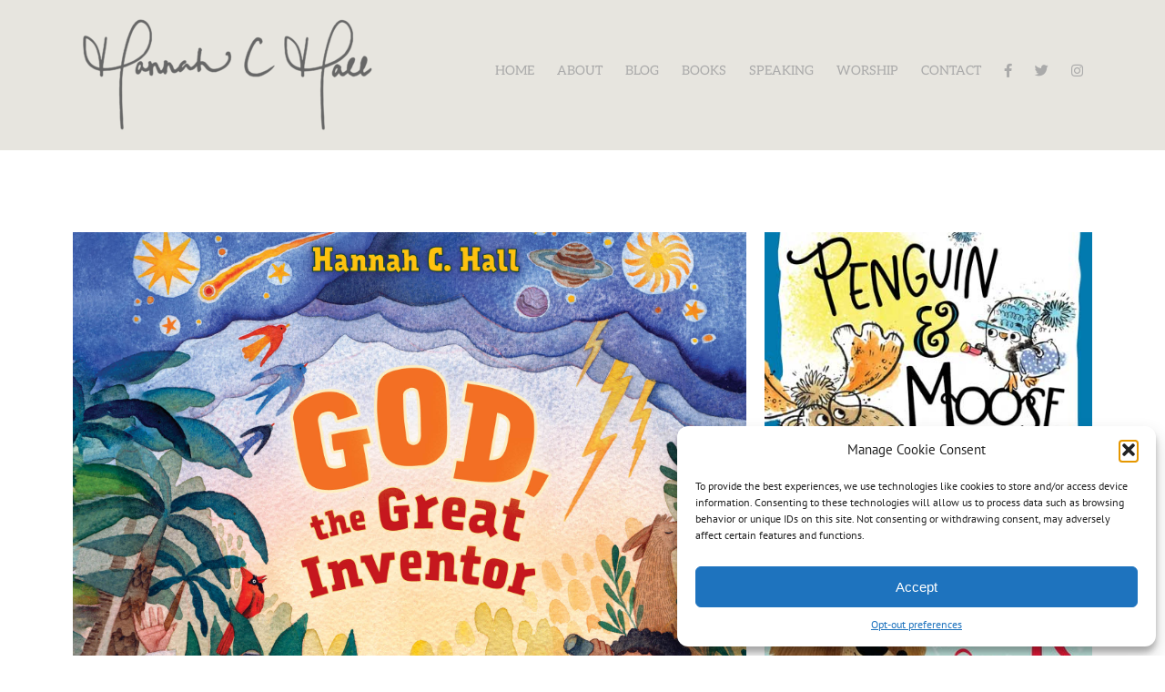

--- FILE ---
content_type: text/html; charset=UTF-8
request_url: https://hannahchall.com/portfolio-items/
body_size: 17932
content:
<!DOCTYPE html>
<html class="avada-html-layout-wide avada-html-header-position-top avada-html-is-archive" lang="en" prefix="og: http://ogp.me/ns# fb: http://ogp.me/ns/fb#">
<head><style>img.lazy{min-height:1px}</style><link href="https://hannahchall.com/wp-content/plugins/w3-total-cache/pub/js/lazyload.min.js" as="script">
	<meta http-equiv="X-UA-Compatible" content="IE=edge" />
	<meta http-equiv="Content-Type" content="text/html; charset=utf-8"/>
	<meta name="viewport" content="width=device-width, initial-scale=1" />
	<meta name='robots' content='index, follow, max-image-preview:large, max-snippet:-1, max-video-preview:-1' />
	<style>img:is([sizes="auto" i], [sizes^="auto," i]) { contain-intrinsic-size: 3000px 1500px }</style>
	
	<!-- This site is optimized with the Yoast SEO plugin v26.1.1 - https://yoast.com/wordpress/plugins/seo/ -->
	<title>Portfolio Archive - Hannah C. Hall</title>
	<link rel="canonical" href="https://hannahchall.com/portfolio-items/" />
	<link rel="next" href="https://hannahchall.com/portfolio-items/page/2/" />
	<meta property="og:locale" content="en_US" />
	<meta property="og:type" content="website" />
	<meta property="og:title" content="Portfolio Archive - Hannah C. Hall" />
	<meta property="og:url" content="https://hannahchall.com/portfolio-items/" />
	<meta property="og:site_name" content="Hannah C. Hall" />
	<meta property="og:image" content="https://hannahchall.com/wp-content/uploads/2021/06/31369208_2097901297122961_7776029935696609280_o.jpg" />
	<meta property="og:image:width" content="1366" />
	<meta property="og:image:height" content="1366" />
	<meta property="og:image:type" content="image/jpeg" />
	<meta name="twitter:card" content="summary_large_image" />
	<script type="application/ld+json" class="yoast-schema-graph">{"@context":"https://schema.org","@graph":[{"@type":"CollectionPage","@id":"https://hannahchall.com/portfolio-items/","url":"https://hannahchall.com/portfolio-items/","name":"Portfolio Archive - Hannah C. Hall","isPartOf":{"@id":"https://hannahchall.com/#website"},"primaryImageOfPage":{"@id":"https://hannahchall.com/portfolio-items/#primaryimage"},"image":{"@id":"https://hannahchall.com/portfolio-items/#primaryimage"},"thumbnailUrl":"https://hannahchall.com/wp-content/uploads/2024/03/BH_GodTheGreatInventor_DigitalAssets2.jpg","breadcrumb":{"@id":"https://hannahchall.com/portfolio-items/#breadcrumb"},"inLanguage":"en"},{"@type":"ImageObject","inLanguage":"en","@id":"https://hannahchall.com/portfolio-items/#primaryimage","url":"https://hannahchall.com/wp-content/uploads/2024/03/BH_GodTheGreatInventor_DigitalAssets2.jpg","contentUrl":"https://hannahchall.com/wp-content/uploads/2024/03/BH_GodTheGreatInventor_DigitalAssets2.jpg","width":2048,"height":2048},{"@type":"BreadcrumbList","@id":"https://hannahchall.com/portfolio-items/#breadcrumb","itemListElement":[{"@type":"ListItem","position":1,"name":"Home","item":"https://hannahchall.com/"},{"@type":"ListItem","position":2,"name":"Portfolio"}]},{"@type":"WebSite","@id":"https://hannahchall.com/#website","url":"https://hannahchall.com/","name":"Hannah C. Hall","description":"Home of Hannah C. Hall","publisher":{"@id":"https://hannahchall.com/#/schema/person/f44379cf2bca18bc33bbfb8f6c6b6581"},"potentialAction":[{"@type":"SearchAction","target":{"@type":"EntryPoint","urlTemplate":"https://hannahchall.com/?s={search_term_string}"},"query-input":{"@type":"PropertyValueSpecification","valueRequired":true,"valueName":"search_term_string"}}],"inLanguage":"en"},{"@type":["Person","Organization"],"@id":"https://hannahchall.com/#/schema/person/f44379cf2bca18bc33bbfb8f6c6b6581","name":"Hannah","image":{"@type":"ImageObject","inLanguage":"en","@id":"https://hannahchall.com/#/schema/person/image/","url":"https://hannahchall.com/wp-content/uploads/2021/06/31369208_2097901297122961_7776029935696609280_o.jpg","contentUrl":"https://hannahchall.com/wp-content/uploads/2021/06/31369208_2097901297122961_7776029935696609280_o.jpg","width":1366,"height":1366,"caption":"Hannah"},"logo":{"@id":"https://hannahchall.com/#/schema/person/image/"}}]}</script>
	<!-- / Yoast SEO plugin. -->


<link rel="alternate" type="application/rss+xml" title="Hannah C. Hall &raquo; Feed" href="https://hannahchall.com/feed/" />
<link rel="alternate" type="application/rss+xml" title="Hannah C. Hall &raquo; Comments Feed" href="https://hannahchall.com/comments/feed/" />
		
		
		
				<link rel="alternate" type="application/rss+xml" title="Hannah C. Hall &raquo; Portfolio Feed" href="https://hannahchall.com/portfolio-items/feed/" />
				
		<meta property="og:locale" content="en_US"/>
		<meta property="og:type" content="article"/>
		<meta property="og:site_name" content="Hannah C. Hall"/>
		<meta property="og:title" content="Portfolio Archive - Hannah C. Hall"/>
				<meta property="og:url" content="https://hannahchall.com/portfolio-items/god-the-great-inventor/"/>
																				<meta property="og:image" content="https://hannahchall.com/wp-content/uploads/2024/03/BH_GodTheGreatInventor_DigitalAssets2.jpg"/>
		<meta property="og:image:width" content="2048"/>
		<meta property="og:image:height" content="2048"/>
		<meta property="og:image:type" content="image/jpeg"/>
				<script type="text/javascript">
/* <![CDATA[ */
window._wpemojiSettings = {"baseUrl":"https:\/\/s.w.org\/images\/core\/emoji\/16.0.1\/72x72\/","ext":".png","svgUrl":"https:\/\/s.w.org\/images\/core\/emoji\/16.0.1\/svg\/","svgExt":".svg","source":{"concatemoji":"https:\/\/hannahchall.com\/wp-includes\/js\/wp-emoji-release.min.js?ver=24a38ed1de4a23a24f82cb33967a8bea"}};
/*! This file is auto-generated */
!function(s,n){var o,i,e;function c(e){try{var t={supportTests:e,timestamp:(new Date).valueOf()};sessionStorage.setItem(o,JSON.stringify(t))}catch(e){}}function p(e,t,n){e.clearRect(0,0,e.canvas.width,e.canvas.height),e.fillText(t,0,0);var t=new Uint32Array(e.getImageData(0,0,e.canvas.width,e.canvas.height).data),a=(e.clearRect(0,0,e.canvas.width,e.canvas.height),e.fillText(n,0,0),new Uint32Array(e.getImageData(0,0,e.canvas.width,e.canvas.height).data));return t.every(function(e,t){return e===a[t]})}function u(e,t){e.clearRect(0,0,e.canvas.width,e.canvas.height),e.fillText(t,0,0);for(var n=e.getImageData(16,16,1,1),a=0;a<n.data.length;a++)if(0!==n.data[a])return!1;return!0}function f(e,t,n,a){switch(t){case"flag":return n(e,"\ud83c\udff3\ufe0f\u200d\u26a7\ufe0f","\ud83c\udff3\ufe0f\u200b\u26a7\ufe0f")?!1:!n(e,"\ud83c\udde8\ud83c\uddf6","\ud83c\udde8\u200b\ud83c\uddf6")&&!n(e,"\ud83c\udff4\udb40\udc67\udb40\udc62\udb40\udc65\udb40\udc6e\udb40\udc67\udb40\udc7f","\ud83c\udff4\u200b\udb40\udc67\u200b\udb40\udc62\u200b\udb40\udc65\u200b\udb40\udc6e\u200b\udb40\udc67\u200b\udb40\udc7f");case"emoji":return!a(e,"\ud83e\udedf")}return!1}function g(e,t,n,a){var r="undefined"!=typeof WorkerGlobalScope&&self instanceof WorkerGlobalScope?new OffscreenCanvas(300,150):s.createElement("canvas"),o=r.getContext("2d",{willReadFrequently:!0}),i=(o.textBaseline="top",o.font="600 32px Arial",{});return e.forEach(function(e){i[e]=t(o,e,n,a)}),i}function t(e){var t=s.createElement("script");t.src=e,t.defer=!0,s.head.appendChild(t)}"undefined"!=typeof Promise&&(o="wpEmojiSettingsSupports",i=["flag","emoji"],n.supports={everything:!0,everythingExceptFlag:!0},e=new Promise(function(e){s.addEventListener("DOMContentLoaded",e,{once:!0})}),new Promise(function(t){var n=function(){try{var e=JSON.parse(sessionStorage.getItem(o));if("object"==typeof e&&"number"==typeof e.timestamp&&(new Date).valueOf()<e.timestamp+604800&&"object"==typeof e.supportTests)return e.supportTests}catch(e){}return null}();if(!n){if("undefined"!=typeof Worker&&"undefined"!=typeof OffscreenCanvas&&"undefined"!=typeof URL&&URL.createObjectURL&&"undefined"!=typeof Blob)try{var e="postMessage("+g.toString()+"("+[JSON.stringify(i),f.toString(),p.toString(),u.toString()].join(",")+"));",a=new Blob([e],{type:"text/javascript"}),r=new Worker(URL.createObjectURL(a),{name:"wpTestEmojiSupports"});return void(r.onmessage=function(e){c(n=e.data),r.terminate(),t(n)})}catch(e){}c(n=g(i,f,p,u))}t(n)}).then(function(e){for(var t in e)n.supports[t]=e[t],n.supports.everything=n.supports.everything&&n.supports[t],"flag"!==t&&(n.supports.everythingExceptFlag=n.supports.everythingExceptFlag&&n.supports[t]);n.supports.everythingExceptFlag=n.supports.everythingExceptFlag&&!n.supports.flag,n.DOMReady=!1,n.readyCallback=function(){n.DOMReady=!0}}).then(function(){return e}).then(function(){var e;n.supports.everything||(n.readyCallback(),(e=n.source||{}).concatemoji?t(e.concatemoji):e.wpemoji&&e.twemoji&&(t(e.twemoji),t(e.wpemoji)))}))}((window,document),window._wpemojiSettings);
/* ]]> */
</script>
<link rel='stylesheet' id='layerslider-css' href='https://hannahchall.com/wp-content/plugins/LayerSlider/assets/static/layerslider/css/layerslider.css?ver=7.15.1' type='text/css' media='all' />
<style id='wp-emoji-styles-inline-css' type='text/css'>

	img.wp-smiley, img.emoji {
		display: inline !important;
		border: none !important;
		box-shadow: none !important;
		height: 1em !important;
		width: 1em !important;
		margin: 0 0.07em !important;
		vertical-align: -0.1em !important;
		background: none !important;
		padding: 0 !important;
	}
</style>
<link rel='stylesheet' id='cmplz-general-css' href='https://hannahchall.com/wp-content/plugins/complianz-gdpr/assets/css/cookieblocker.min.css?ver=1755550170' type='text/css' media='all' />
<link rel='stylesheet' id='fusion-dynamic-css-css' href='https://hannahchall.com/wp-content/uploads/fusion-styles/f8eee50e8c72a2e0d05766275cf69834.min.css?ver=3.13.3' type='text/css' media='all' />
<script data-service="burst" data-category="statistics" type="text/plain" async data-cmplz-src="https://hannahchall.com/wp-content/plugins/burst-statistics/helpers/timeme/timeme.min.js?ver=1760559328" id="burst-timeme-js"></script>
<script type="text/javascript" id="burst-js-extra">
/* <![CDATA[ */
var burst = {"tracking":{"isInitialHit":true,"lastUpdateTimestamp":0,"beacon_url":"https:\/\/hannahchall.com\/wp-content\/plugins\/burst-statistics\/endpoint.php","ajaxUrl":"https:\/\/hannahchall.com\/wp-admin\/admin-ajax.php"},"options":{"cookieless":0,"pageUrl":"https:\/\/hannahchall.com\/portfolio-items\/god-the-great-inventor\/","beacon_enabled":1,"do_not_track":0,"enable_turbo_mode":0,"track_url_change":0,"cookie_retention_days":30,"debug":0},"goals":{"completed":[],"scriptUrl":"https:\/\/hannahchall.com\/wp-content\/plugins\/burst-statistics\/\/assets\/js\/build\/burst-goals.js?v=1760559328","active":[]},"cache":{"uid":null,"fingerprint":null,"isUserAgent":null,"isDoNotTrack":null,"useCookies":null}};
/* ]]> */
</script>
<script data-service="burst" data-category="statistics" type="text/plain" async data-cmplz-src="https://hannahchall.com/wp-content/plugins/burst-statistics/assets/js/build/burst.min.js?ver=1760559328" id="burst-js"></script>
<script type="text/javascript" src="https://hannahchall.com/wp-includes/js/jquery/jquery.min.js?ver=3.7.1" id="jquery-core-js"></script>
<script type="text/javascript" src="https://hannahchall.com/wp-includes/js/jquery/jquery-migrate.min.js?ver=3.4.1" id="jquery-migrate-js"></script>
<script type="text/javascript" id="layerslider-utils-js-extra">
/* <![CDATA[ */
var LS_Meta = {"v":"7.15.1","fixGSAP":"1"};
/* ]]> */
</script>
<script type="text/javascript" src="https://hannahchall.com/wp-content/plugins/LayerSlider/assets/static/layerslider/js/layerslider.utils.js?ver=7.15.1" id="layerslider-utils-js"></script>
<script type="text/javascript" src="https://hannahchall.com/wp-content/plugins/LayerSlider/assets/static/layerslider/js/layerslider.kreaturamedia.jquery.js?ver=7.15.1" id="layerslider-js"></script>
<script type="text/javascript" src="https://hannahchall.com/wp-content/plugins/LayerSlider/assets/static/layerslider/js/layerslider.transitions.js?ver=7.15.1" id="layerslider-transitions-js"></script>
<meta name="generator" content="Powered by LayerSlider 7.15.1 - Build Heros, Sliders, and Popups. Create Animations and Beautiful, Rich Web Content as Easy as Never Before on WordPress." />
<!-- LayerSlider updates and docs at: https://layerslider.com -->
<link rel="https://api.w.org/" href="https://hannahchall.com/wp-json/" /><link rel="EditURI" type="application/rsd+xml" title="RSD" href="https://hannahchall.com/xmlrpc.php?rsd" />
			<style>.cmplz-hidden {
					display: none !important;
				}</style><style type="text/css" id="css-fb-visibility">@media screen and (max-width: 640px){.fusion-no-small-visibility{display:none !important;}body .sm-text-align-center{text-align:center !important;}body .sm-text-align-left{text-align:left !important;}body .sm-text-align-right{text-align:right !important;}body .sm-flex-align-center{justify-content:center !important;}body .sm-flex-align-flex-start{justify-content:flex-start !important;}body .sm-flex-align-flex-end{justify-content:flex-end !important;}body .sm-mx-auto{margin-left:auto !important;margin-right:auto !important;}body .sm-ml-auto{margin-left:auto !important;}body .sm-mr-auto{margin-right:auto !important;}body .fusion-absolute-position-small{position:absolute;top:auto;width:100%;}.awb-sticky.awb-sticky-small{ position: sticky; top: var(--awb-sticky-offset,0); }}@media screen and (min-width: 641px) and (max-width: 1024px){.fusion-no-medium-visibility{display:none !important;}body .md-text-align-center{text-align:center !important;}body .md-text-align-left{text-align:left !important;}body .md-text-align-right{text-align:right !important;}body .md-flex-align-center{justify-content:center !important;}body .md-flex-align-flex-start{justify-content:flex-start !important;}body .md-flex-align-flex-end{justify-content:flex-end !important;}body .md-mx-auto{margin-left:auto !important;margin-right:auto !important;}body .md-ml-auto{margin-left:auto !important;}body .md-mr-auto{margin-right:auto !important;}body .fusion-absolute-position-medium{position:absolute;top:auto;width:100%;}.awb-sticky.awb-sticky-medium{ position: sticky; top: var(--awb-sticky-offset,0); }}@media screen and (min-width: 1025px){.fusion-no-large-visibility{display:none !important;}body .lg-text-align-center{text-align:center !important;}body .lg-text-align-left{text-align:left !important;}body .lg-text-align-right{text-align:right !important;}body .lg-flex-align-center{justify-content:center !important;}body .lg-flex-align-flex-start{justify-content:flex-start !important;}body .lg-flex-align-flex-end{justify-content:flex-end !important;}body .lg-mx-auto{margin-left:auto !important;margin-right:auto !important;}body .lg-ml-auto{margin-left:auto !important;}body .lg-mr-auto{margin-right:auto !important;}body .fusion-absolute-position-large{position:absolute;top:auto;width:100%;}.awb-sticky.awb-sticky-large{ position: sticky; top: var(--awb-sticky-offset,0); }}</style><style type="text/css">.recentcomments a{display:inline !important;padding:0 !important;margin:0 !important;}</style>		<script type="text/javascript">
			var doc = document.documentElement;
			doc.setAttribute( 'data-useragent', navigator.userAgent );
		</script>
		
	</head>

<body data-rsssl=1 data-cmplz=1 class="archive post-type-archive post-type-archive-avada_portfolio wp-theme-Avada wp-child-theme-Avada-Child-Theme fusion-image-hovers fusion-pagination-sizing fusion-button_type-flat fusion-button_span-no fusion-button_gradient-linear avada-image-rollover-circle-yes avada-image-rollover-yes avada-image-rollover-direction-left fusion-body ltr no-tablet-sticky-header no-mobile-sticky-header no-mobile-slidingbar no-mobile-totop avada-has-rev-slider-styles fusion-disable-outline fusion-sub-menu-fade mobile-logo-pos-left layout-wide-mode avada-has-boxed-modal-shadow-none layout-scroll-offset-full avada-has-zero-margin-offset-top fusion-top-header menu-text-align-center mobile-menu-design-flyout fusion-hide-pagination-text fusion-header-layout-v1 avada-responsive avada-footer-fx-none avada-menu-highlight-style-textcolor fusion-search-form-classic fusion-main-menu-search-overlay fusion-avatar-circle avada-dropdown-styles avada-blog-layout-medium alternate avada-blog-archive-layout-medium alternate avada-header-shadow-no avada-menu-icon-position-left avada-has-mainmenu-dropdown-divider avada-has-breadcrumb-mobile-hidden avada-has-titlebar-hide avada-has-pagination-width_height avada-flyout-menu-direction-fade avada-ec-views-v1" data-awb-post-id="2651" data-burst_id="0" data-burst_type="archive">
		<a class="skip-link screen-reader-text" href="#content">Skip to content</a>

	<div id="boxed-wrapper">
		
		<div id="wrapper" class="fusion-wrapper">
			<div id="home" style="position:relative;top:-1px;"></div>
							
					
			<header class="fusion-header-wrapper">
				<div class="fusion-header-v1 fusion-logo-alignment fusion-logo-left fusion-sticky-menu- fusion-sticky-logo-1 fusion-mobile-logo-1  fusion-mobile-menu-design-flyout fusion-header-has-flyout-menu">
					<div class="fusion-header-sticky-height"></div>
<div class="fusion-header">
	<div class="fusion-row">
					<div class="fusion-header-has-flyout-menu-content">
					<div class="fusion-logo" data-margin-top="0px" data-margin-bottom="0px" data-margin-left="0px" data-margin-right="0px">
			<a class="fusion-logo-link"  href="https://hannahchall.com/" >

						<!-- standard logo -->
			<img src="data:image/svg+xml,%3Csvg%20xmlns='http://www.w3.org/2000/svg'%20viewBox='0%200%20321%20125'%3E%3C/svg%3E" data-src="https://hannahchall.com/wp-content/uploads/2019/08/logosig1-e1565379669681.png" data-srcset="https://hannahchall.com/wp-content/uploads/2019/08/logosig1-e1565379669681.png 1x" width="321" height="125" alt="Hannah C. Hall Logo" data-retina_logo_url="" class="fusion-standard-logo lazy" />

											<!-- mobile logo -->
				<img src="data:image/svg+xml,%3Csvg%20xmlns='http://www.w3.org/2000/svg'%20viewBox='0%200%20200%2078'%3E%3C/svg%3E" data-src="https://hannahchall.com/wp-content/uploads/2019/08/logosig1-1-e1566905764497.png" data-srcset="https://hannahchall.com/wp-content/uploads/2019/08/logosig1-1-e1566905764497.png 1x, https://hannahchall.com/wp-content/uploads/2019/08/logosig1-1-e1566905764497.png 2x" width="200" height="78" style="max-height:78px;height:auto;" alt="Hannah C. Hall Logo" data-retina_logo_url="https://hannahchall.com/wp-content/uploads/2019/08/logosig1-1-e1566905764497.png" class="fusion-mobile-logo lazy" />
			
											<!-- sticky header logo -->
				<img src="data:image/svg+xml,%3Csvg%20xmlns='http://www.w3.org/2000/svg'%20viewBox='0%200%20200%2078'%3E%3C/svg%3E" data-src="https://hannahchall.com/wp-content/uploads/2019/08/logosig1-1-e1566905764497.png" data-srcset="https://hannahchall.com/wp-content/uploads/2019/08/logosig1-1-e1566905764497.png 1x" width="200" height="78" alt="Hannah C. Hall Logo" data-retina_logo_url="" class="fusion-sticky-logo lazy" />
					</a>
		</div>		<nav class="fusion-main-menu" aria-label="Main Menu"><div class="fusion-overlay-search">		<form role="search" class="searchform fusion-search-form  fusion-search-form-classic" method="get" action="https://hannahchall.com/">
			<div class="fusion-search-form-content">

				
				<div class="fusion-search-field search-field">
					<label><span class="screen-reader-text">Search for:</span>
													<input type="search" value="" name="s" class="s" placeholder="Search..." required aria-required="true" aria-label="Search..."/>
											</label>
				</div>
				<div class="fusion-search-button search-button">
					<input type="submit" class="fusion-search-submit searchsubmit" aria-label="Search" value="&#xf002;" />
									</div>

				
			</div>


			
		</form>
		<div class="fusion-search-spacer"></div><a href="#" role="button" aria-label="Close Search" class="fusion-close-search"></a></div><ul id="menu-mainmenu" class="fusion-menu"><li  id="menu-item-58"  class="menu-item menu-item-type-post_type menu-item-object-page menu-item-home menu-item-58"  data-item-id="58"><a  href="https://hannahchall.com/" class="fusion-textcolor-highlight"><span class="menu-text">HOME</span></a></li><li  id="menu-item-62"  class="menu-item menu-item-type-post_type menu-item-object-page menu-item-62"  data-item-id="62"><a  href="https://hannahchall.com/about/" class="fusion-textcolor-highlight"><span class="menu-text">ABOUT</span></a></li><li  id="menu-item-61"  class="menu-item menu-item-type-post_type menu-item-object-page current_page_parent menu-item-61"  data-item-id="61"><a  href="https://hannahchall.com/blog/" class="fusion-textcolor-highlight"><span class="menu-text">BLOG</span></a></li><li  id="menu-item-60"  class="menu-item menu-item-type-post_type menu-item-object-page menu-item-60"  data-item-id="60"><a  href="https://hannahchall.com/books/" class="fusion-textcolor-highlight"><span class="menu-text">BOOKS</span></a></li><li  id="menu-item-56"  class="menu-item menu-item-type-post_type menu-item-object-page menu-item-56"  data-item-id="56"><a  href="https://hannahchall.com/speaking/" class="fusion-textcolor-highlight"><span class="menu-text">SPEAKING</span></a></li><li  id="menu-item-2189"  class="menu-item menu-item-type-post_type menu-item-object-page menu-item-2189"  data-item-id="2189"><a  href="https://hannahchall.com/worship/" class="fusion-textcolor-highlight"><span class="menu-text">WORSHIP</span></a></li><li  id="menu-item-59"  class="menu-item menu-item-type-post_type menu-item-object-page menu-item-59"  data-item-id="59"><a  href="https://hannahchall.com/contact/" class="fusion-textcolor-highlight"><span class="menu-text">CONTACT</span></a></li><li  id="menu-item-70"  class="menu-item menu-item-type-custom menu-item-object-custom menu-item-70"  data-item-id="70"><a  href="https://www.facebook.com/authorHannahCHall" class="fusion-icon-only-link fusion-flex-link fusion-textcolor-highlight"><span class="fusion-megamenu-icon"><i class="glyphicon fa-facebook-f fab" aria-hidden="true"></i></span><span class="menu-text"><span class="menu-title">facebook</span></span></a></li><li  id="menu-item-71"  class="menu-item menu-item-type-custom menu-item-object-custom menu-item-71"  data-item-id="71"><a  href="https://twitter.com/hannahchall" class="fusion-icon-only-link fusion-flex-link fusion-textcolor-highlight"><span class="fusion-megamenu-icon"><i class="glyphicon fa-twitter fab" aria-hidden="true"></i></span><span class="menu-text"><span class="menu-title">twitter</span></span></a></li><li  id="menu-item-72"  class="menu-item menu-item-type-custom menu-item-object-custom menu-item-72"  data-item-id="72"><a  href="https://www.instagram.com/hannahchall1/" class="fusion-icon-only-link fusion-flex-link fusion-textcolor-highlight"><span class="fusion-megamenu-icon"><i class="glyphicon fa-instagram fab" aria-hidden="true"></i></span><span class="menu-text"><span class="menu-title">instagram</span></span></a></li></ul></nav><div class="fusion-mobile-navigation"><ul id="menu-mobile-flyout" class="fusion-mobile-menu"><li  id="menu-item-1895"  class="menu-item menu-item-type-post_type menu-item-object-page menu-item-home menu-item-1895"  data-item-id="1895"><a  href="https://hannahchall.com/" class="fusion-textcolor-highlight"><span class="menu-text">HOME</span></a></li><li  id="menu-item-1896"  class="menu-item menu-item-type-post_type menu-item-object-page menu-item-1896"  data-item-id="1896"><a  href="https://hannahchall.com/about/" class="fusion-textcolor-highlight"><span class="menu-text">ABOUT</span></a></li><li  id="menu-item-1897"  class="menu-item menu-item-type-post_type menu-item-object-page current_page_parent menu-item-1897"  data-item-id="1897"><a  href="https://hannahchall.com/blog/" class="fusion-textcolor-highlight"><span class="menu-text">BLOG</span></a></li><li  id="menu-item-1898"  class="menu-item menu-item-type-post_type menu-item-object-page menu-item-1898"  data-item-id="1898"><a  href="https://hannahchall.com/books/" class="fusion-textcolor-highlight"><span class="menu-text">BOOKS</span></a></li><li  id="menu-item-1900"  class="menu-item menu-item-type-post_type menu-item-object-page menu-item-1900"  data-item-id="1900"><a  href="https://hannahchall.com/speaking/" class="fusion-textcolor-highlight"><span class="menu-text">SPEAKING</span></a></li><li  id="menu-item-2612"  class="menu-item menu-item-type-post_type menu-item-object-page menu-item-2612"  data-item-id="2612"><a  href="https://hannahchall.com/worship/" class="fusion-textcolor-highlight"><span class="menu-text">WORSHIP</span></a></li><li  id="menu-item-1899"  class="menu-item menu-item-type-post_type menu-item-object-page menu-item-1899"  data-item-id="1899"><a  href="https://hannahchall.com/contact/" class="fusion-textcolor-highlight"><span class="menu-text">CONTACT</span></a></li></ul></div><div class="fusion-flyout-menu-icons fusion-flyout-mobile-menu-icons">
	
	
	
				<a class="fusion-flyout-menu-toggle" aria-hidden="true" aria-label="Toggle Menu" href="#">
			<div class="fusion-toggle-icon-line"></div>
			<div class="fusion-toggle-icon-line"></div>
			<div class="fusion-toggle-icon-line"></div>
		</a>
	</div>


<div class="fusion-flyout-menu-bg"></div>

<nav class="fusion-mobile-nav-holder fusion-flyout-menu fusion-flyout-mobile-menu" aria-label="Main Menu Mobile"></nav>

							</div>
			</div>
</div>
				</div>
				<div class="fusion-clearfix"></div>
			</header>
								
							<div id="sliders-container" class="fusion-slider-visibility">
					</div>
				
					
							
			
						<main id="main" class="clearfix ">
				<div class="fusion-row" style="">
	<section id="content" class=" full-width" style="width: 100%;">
		
<div class="fusion-portfolio fusion-portfolio-archive fusion-portfolio-layout-masonry fusion-portfolio-three fusion-portfolio-unboxed fusion-portfolio-text fusion-portfolio-text-center fusion-portfolio-rollover">

		
	<div class="fusion-portfolio-wrapper" data-picturesize="auto" data-pages="3" style="margin:calc(var(--portfolio_archive_column_spacing) / -2);">

				<article class="fusion-portfolio-post fusion-grid-sizer"></article>
		
					
							
				<article class="fusion-portfolio-post post-2651  fusion-col-spacing fusion-element-landscape fusion-element-portrait" style="padding:calc(var(--portfolio_archive_column_spacing) / 2);">

																<div class="fusion-portfolio-content-wrapper">
					
																			<div  class="fusion-masonry-element-container lazyload fusion-image-wrapper" style="padding-top:calc((100% + var(--portfolio_archive_column_spacing)) * 0.8);" data-bg="https://hannahchall.com/wp-content/uploads/2024/03/BH_GodTheGreatInventor_DigitalAssets2.jpg" aria-haspopup="true">
				<img width="2048" height="2048" src="https://hannahchall.com/wp-content/uploads/2024/03/BH_GodTheGreatInventor_DigitalAssets2.jpg" class="attachment-full size-full lazyload wp-post-image" alt="" decoding="async" fetchpriority="high" srcset="data:image/svg+xml,%3Csvg%20xmlns%3D%27http%3A%2F%2Fwww.w3.org%2F2000%2Fsvg%27%20width%3D%272048%27%20height%3D%272048%27%20viewBox%3D%270%200%202048%202048%27%3E%3Crect%20width%3D%272048%27%20height%3D%272048%27%20fill-opacity%3D%220%22%2F%3E%3C%2Fsvg%3E" data-orig-src="https://hannahchall.com/wp-content/uploads/2024/03/BH_GodTheGreatInventor_DigitalAssets2.jpg" data-srcset="https://hannahchall.com/wp-content/uploads/2024/03/BH_GodTheGreatInventor_DigitalAssets2-200x200.jpg 200w, https://hannahchall.com/wp-content/uploads/2024/03/BH_GodTheGreatInventor_DigitalAssets2-400x400.jpg 400w, https://hannahchall.com/wp-content/uploads/2024/03/BH_GodTheGreatInventor_DigitalAssets2-600x600.jpg 600w, https://hannahchall.com/wp-content/uploads/2024/03/BH_GodTheGreatInventor_DigitalAssets2-800x800.jpg 800w, https://hannahchall.com/wp-content/uploads/2024/03/BH_GodTheGreatInventor_DigitalAssets2-1200x1200.jpg 1200w, https://hannahchall.com/wp-content/uploads/2024/03/BH_GodTheGreatInventor_DigitalAssets2.jpg 2048w" data-sizes="auto" /><div class="fusion-rollover">
	<div class="fusion-rollover-content">

														<a class="fusion-rollover-link" href="https://www.amazon.com/dp/1430085134?ref_=cm_sw_r_apan_dp_P23X0CRD97QMQGTNYEBG&language=en-US&fbclid=IwAR2ZRPoTpbBaDec_Fj_KXWXT4ryQ24yscQB0xCll4KMWX4jriJMO60HYfHs" target="_blank">https://www.amazon.com/dp/1430085134?ref_=cm_sw_r_apan_dp_P23X0CRD97QMQGTNYEBG&language=en-US&fbclid=IwAR2ZRPoTpbBaDec_Fj_KXWXT4ryQ24yscQB0xCll4KMWX4jriJMO60HYfHs</a>
			
								
		
								
								
		
						<a class="fusion-link-wrapper" href="https://www.amazon.com/dp/1430085134?ref_=cm_sw_r_apan_dp_P23X0CRD97QMQGTNYEBG&language=en-US&fbclid=IwAR2ZRPoTpbBaDec_Fj_KXWXT4ryQ24yscQB0xCll4KMWX4jriJMO60HYfHs" target="_blank" aria-label="God, the Great Inventor"></a>
	</div>
</div>
</div>

						
																			<div class="fusion-portfolio-content">
																<h2 class="entry-title fusion-post-title"><a href="https://hannahchall.com/portfolio-items/god-the-great-inventor/" target="_blank" rel="noopener noreferrer">God, the Great Inventor</a></h2>																								<span class="vcard rich-snippet-hidden"><span class="fn"><a href="https://hannahchall.com/author/admin/" title="Posts by admin" rel="author">admin</a></span></span><span class="updated rich-snippet-hidden">2024-03-12T02:22:47+00:00</span>																
								<div class="fusion-post-content">
									
																		
								</div><!-- end post-content -->

							</div><!-- end portfolio-content -->

						
																</div>

																	
				</article><!-- end portfolio-post -->

								
							
				<article class="fusion-portfolio-post post-2176  fusion-col-spacing fusion-element-grid" style="padding:calc(var(--portfolio_archive_column_spacing) / 2);">

																<div class="fusion-portfolio-content-wrapper">
					
																			<div  class="fusion-masonry-element-container lazyload fusion-image-wrapper" style="padding-top:calc((100% + var(--portfolio_archive_column_spacing)) * 0.8 - var(--portfolio_archive_column_spacing) / 2);" data-bg="https://hannahchall.com/wp-content/uploads/2020/12/PenguinMoose_BraveNight.jpg" aria-haspopup="true">
				<img width="431" height="456" src="https://hannahchall.com/wp-content/uploads/2020/12/PenguinMoose_BraveNight.jpg" class="attachment-full size-full lazyload wp-post-image" alt="" decoding="async" srcset="data:image/svg+xml,%3Csvg%20xmlns%3D%27http%3A%2F%2Fwww.w3.org%2F2000%2Fsvg%27%20width%3D%27431%27%20height%3D%27456%27%20viewBox%3D%270%200%20431%20456%27%3E%3Crect%20width%3D%27431%27%20height%3D%27456%27%20fill-opacity%3D%220%22%2F%3E%3C%2Fsvg%3E" data-orig-src="https://hannahchall.com/wp-content/uploads/2020/12/PenguinMoose_BraveNight.jpg" data-srcset="https://hannahchall.com/wp-content/uploads/2020/12/PenguinMoose_BraveNight-200x212.jpg 200w, https://hannahchall.com/wp-content/uploads/2020/12/PenguinMoose_BraveNight-400x423.jpg 400w, https://hannahchall.com/wp-content/uploads/2020/12/PenguinMoose_BraveNight.jpg 431w" data-sizes="auto" /><div class="fusion-rollover">
	<div class="fusion-rollover-content">

														<a class="fusion-rollover-link" href="https://www.amazon.com/Penguin-Moose-Brave-Night-Hannah/dp/1546015086/" target="_blank">https://www.amazon.com/Penguin-Moose-Brave-Night-Hannah/dp/1546015086/</a>
			
								
		
								
								
		
						<a class="fusion-link-wrapper" href="https://www.amazon.com/Penguin-Moose-Brave-Night-Hannah/dp/1546015086/" target="_blank" aria-label="Penguin &#038; Moose Brave the Night"></a>
	</div>
</div>
</div>

						
																			<div class="fusion-portfolio-content">
																<h2 class="entry-title fusion-post-title"><a href="https://hannahchall.com/portfolio-items/penguin-moose-brave-the-night/" target="_blank" rel="noopener noreferrer">Penguin &#038; Moose Brave the Night</a></h2>																								<span class="vcard rich-snippet-hidden"><span class="fn"><a href="https://hannahchall.com/author/admin/" title="Posts by admin" rel="author">admin</a></span></span><span class="updated rich-snippet-hidden">2020-12-09T20:14:33+00:00</span>																
								<div class="fusion-post-content">
									
																		
								</div><!-- end post-content -->

							</div><!-- end portfolio-content -->

						
																</div>

																	
				</article><!-- end portfolio-post -->

								
							
				<article class="fusion-portfolio-post post-2174  fusion-col-spacing fusion-element-grid" style="padding:calc(var(--portfolio_archive_column_spacing) / 2);">

																<div class="fusion-portfolio-content-wrapper">
					
																			<div  class="fusion-masonry-element-container lazyload fusion-image-wrapper" style="padding-top:calc((100% + var(--portfolio_archive_column_spacing)) * 0.8 - var(--portfolio_archive_column_spacing) / 2);" data-bg="https://hannahchall.com/wp-content/uploads/2020/12/9781546034384.jpg" aria-haspopup="true">
				<img width="440" height="440" src="https://hannahchall.com/wp-content/uploads/2020/12/9781546034384.jpg" class="attachment-full size-full lazyload wp-post-image" alt="" decoding="async" srcset="data:image/svg+xml,%3Csvg%20xmlns%3D%27http%3A%2F%2Fwww.w3.org%2F2000%2Fsvg%27%20width%3D%27440%27%20height%3D%27440%27%20viewBox%3D%270%200%20440%20440%27%3E%3Crect%20width%3D%27440%27%20height%3D%27440%27%20fill-opacity%3D%220%22%2F%3E%3C%2Fsvg%3E" data-orig-src="https://hannahchall.com/wp-content/uploads/2020/12/9781546034384.jpg" data-srcset="https://hannahchall.com/wp-content/uploads/2020/12/9781546034384-200x200.jpg 200w, https://hannahchall.com/wp-content/uploads/2020/12/9781546034384-400x400.jpg 400w, https://hannahchall.com/wp-content/uploads/2020/12/9781546034384.jpg 440w" data-sizes="auto" /><div class="fusion-rollover">
	<div class="fusion-rollover-content">

														<a class="fusion-rollover-link" href="https://hannahchall.com/portfolio-items/thats-what-love-is/" target="_blank">That&#8217;s What Love Is</a>
			
								
		
								
								
		
						<a class="fusion-link-wrapper" href="https://hannahchall.com/portfolio-items/thats-what-love-is/" target="_blank" aria-label="That&#8217;s What Love Is"></a>
	</div>
</div>
</div>

						
																			<div class="fusion-portfolio-content">
																<h2 class="entry-title fusion-post-title"><a href="https://hannahchall.com/portfolio-items/thats-what-love-is/" target="_blank" rel="noopener noreferrer">That&#8217;s What Love Is</a></h2>																								<span class="vcard rich-snippet-hidden"><span class="fn"><a href="https://hannahchall.com/author/admin/" title="Posts by admin" rel="author">admin</a></span></span><span class="updated rich-snippet-hidden">2020-12-09T20:09:24+00:00</span>																
								<div class="fusion-post-content">
									
																		
								</div><!-- end post-content -->

							</div><!-- end portfolio-content -->

						
																</div>

																	
				</article><!-- end portfolio-post -->

								
							
				<article class="fusion-portfolio-post post-1962  fusion-col-spacing fusion-element-grid" style="padding:calc(var(--portfolio_archive_column_spacing) / 2);">

																<div class="fusion-portfolio-content-wrapper">
					
																			<div  class="fusion-masonry-element-container lazyload fusion-image-wrapper" style="padding-top:calc((100% + var(--portfolio_archive_column_spacing)) * 0.8 - var(--portfolio_archive_column_spacing) / 2);" data-bg="https://hannahchall.com/wp-content/uploads/2019/08/WhyEaster.png" aria-haspopup="true">
				<img width="600" height="600" src="https://hannahchall.com/wp-content/uploads/2019/08/WhyEaster.png" class="attachment-full size-full lazyload wp-post-image" alt="Why Easter? by Hannah C. Hall" decoding="async" srcset="data:image/svg+xml,%3Csvg%20xmlns%3D%27http%3A%2F%2Fwww.w3.org%2F2000%2Fsvg%27%20width%3D%27600%27%20height%3D%27600%27%20viewBox%3D%270%200%20600%20600%27%3E%3Crect%20width%3D%27600%27%20height%3D%27600%27%20fill-opacity%3D%220%22%2F%3E%3C%2Fsvg%3E" data-orig-src="https://hannahchall.com/wp-content/uploads/2019/08/WhyEaster.png" data-srcset="https://hannahchall.com/wp-content/uploads/2019/08/WhyEaster-200x200.png 200w, https://hannahchall.com/wp-content/uploads/2019/08/WhyEaster-400x400.png 400w, https://hannahchall.com/wp-content/uploads/2019/08/WhyEaster.png 600w" data-sizes="auto" /><div class="fusion-rollover">
	<div class="fusion-rollover-content">

														<a class="fusion-rollover-link" href="https://www.amazon.com/Why-Easter-Hannah-C-Hall/dp/1546038949/" target="_blank">https://www.amazon.com/Why-Easter-Hannah-C-Hall/dp/1546038949/</a>
			
								
		
								
								
		
						<a class="fusion-link-wrapper" href="https://www.amazon.com/Why-Easter-Hannah-C-Hall/dp/1546038949/" target="_blank" aria-label="Why Easter?"></a>
	</div>
</div>
</div>

						
																			<div class="fusion-portfolio-content">
																<h2 class="entry-title fusion-post-title"><a href="https://hannahchall.com/portfolio-items/why-easter/" target="_blank" rel="noopener noreferrer">Why Easter?</a></h2>																								<span class="vcard rich-snippet-hidden"><span class="fn"><a href="https://hannahchall.com/author/admin/" title="Posts by admin" rel="author">admin</a></span></span><span class="updated rich-snippet-hidden">2019-09-03T03:05:30+00:00</span>																
								<div class="fusion-post-content">
									
																		
								</div><!-- end post-content -->

							</div><!-- end portfolio-content -->

						
																</div>

																	
				</article><!-- end portfolio-post -->

								
							
				<article class="fusion-portfolio-post post-1960  fusion-col-spacing fusion-element-grid" style="padding:calc(var(--portfolio_archive_column_spacing) / 2);">

																<div class="fusion-portfolio-content-wrapper">
					
																			<div  class="fusion-masonry-element-container lazyload fusion-image-wrapper" style="padding-top:calc((100% + var(--portfolio_archive_column_spacing)) * 0.8 - var(--portfolio_archive_column_spacing) / 2);" data-bg="https://hannahchall.com/wp-content/uploads/2019/08/PenguinMoose.jpg" aria-haspopup="true">
				<img width="600" height="600" src="https://hannahchall.com/wp-content/uploads/2019/08/PenguinMoose.jpg" class="attachment-full size-full lazyload wp-post-image" alt="Penguin &amp; Moose by Hannah C. Hall" decoding="async" srcset="data:image/svg+xml,%3Csvg%20xmlns%3D%27http%3A%2F%2Fwww.w3.org%2F2000%2Fsvg%27%20width%3D%27600%27%20height%3D%27600%27%20viewBox%3D%270%200%20600%20600%27%3E%3Crect%20width%3D%27600%27%20height%3D%27600%27%20fill-opacity%3D%220%22%2F%3E%3C%2Fsvg%3E" data-orig-src="https://hannahchall.com/wp-content/uploads/2019/08/PenguinMoose.jpg" data-srcset="https://hannahchall.com/wp-content/uploads/2019/08/PenguinMoose-200x200.jpg 200w, https://hannahchall.com/wp-content/uploads/2019/08/PenguinMoose-400x400.jpg 400w, https://hannahchall.com/wp-content/uploads/2019/08/PenguinMoose.jpg 600w" data-sizes="auto" /><div class="fusion-rollover">
	<div class="fusion-rollover-content">

														<a class="fusion-rollover-link" href="https://www.amazon.com/Penguin-Moose-Hannah-C-Hall/dp/1546014330/" target="_blank">https://www.amazon.com/Penguin-Moose-Hannah-C-Hall/dp/1546014330/</a>
			
								
		
								
								
		
						<a class="fusion-link-wrapper" href="https://www.amazon.com/Penguin-Moose-Hannah-C-Hall/dp/1546014330/" target="_blank" aria-label="Penguin and Moose"></a>
	</div>
</div>
</div>

						
																			<div class="fusion-portfolio-content">
																<h2 class="entry-title fusion-post-title"><a href="https://hannahchall.com/portfolio-items/penguin-and-moose/" target="_blank" rel="noopener noreferrer">Penguin and Moose</a></h2>																								<span class="vcard rich-snippet-hidden"><span class="fn"><a href="https://hannahchall.com/author/admin/" title="Posts by admin" rel="author">admin</a></span></span><span class="updated rich-snippet-hidden">2020-12-09T20:15:00+00:00</span>																
								<div class="fusion-post-content">
									
																		
								</div><!-- end post-content -->

							</div><!-- end portfolio-content -->

						
																</div>

																	
				</article><!-- end portfolio-post -->

								
							
				<article class="fusion-portfolio-post post-1958  fusion-col-spacing fusion-element-grid" style="padding:calc(var(--portfolio_archive_column_spacing) / 2);">

																<div class="fusion-portfolio-content-wrapper">
					
																			<div  class="fusion-masonry-element-container lazyload fusion-image-wrapper" style="padding-top:calc((100% + var(--portfolio_archive_column_spacing)) * 0.8 - var(--portfolio_archive_column_spacing) / 2);" data-bg="https://hannahchall.com/wp-content/uploads/2019/08/GodisLove.png" aria-haspopup="true">
				<img width="600" height="600" src="https://hannahchall.com/wp-content/uploads/2019/08/GodisLove.png" class="attachment-full size-full lazyload wp-post-image" alt="God Is Love by Hannah C. Hall" decoding="async" srcset="data:image/svg+xml,%3Csvg%20xmlns%3D%27http%3A%2F%2Fwww.w3.org%2F2000%2Fsvg%27%20width%3D%27600%27%20height%3D%27600%27%20viewBox%3D%270%200%20600%20600%27%3E%3Crect%20width%3D%27600%27%20height%3D%27600%27%20fill-opacity%3D%220%22%2F%3E%3C%2Fsvg%3E" data-orig-src="https://hannahchall.com/wp-content/uploads/2019/08/GodisLove.png" data-srcset="https://hannahchall.com/wp-content/uploads/2019/08/GodisLove-200x200.png 200w, https://hannahchall.com/wp-content/uploads/2019/08/GodisLove-400x400.png 400w, https://hannahchall.com/wp-content/uploads/2019/08/GodisLove.png 600w" data-sizes="auto" /><div class="fusion-rollover">
	<div class="fusion-rollover-content">

														<a class="fusion-rollover-link" href="https://www.amazon.com/God-Love-Hannah-C-Hall/dp/154601201X/" target="_blank">https://www.amazon.com/God-Love-Hannah-C-Hall/dp/154601201X/</a>
			
								
		
								
								
		
						<a class="fusion-link-wrapper" href="https://www.amazon.com/God-Love-Hannah-C-Hall/dp/154601201X/" target="_blank" aria-label="God is Love"></a>
	</div>
</div>
</div>

						
																			<div class="fusion-portfolio-content">
																<h2 class="entry-title fusion-post-title"><a href="https://hannahchall.com/portfolio-items/god-is-love/" target="_blank" rel="noopener noreferrer">God is Love</a></h2>																								<span class="vcard rich-snippet-hidden"><span class="fn"><a href="https://hannahchall.com/author/admin/" title="Posts by admin" rel="author">admin</a></span></span><span class="updated rich-snippet-hidden">2019-09-03T03:08:30+00:00</span>																
								<div class="fusion-post-content">
									
																		
								</div><!-- end post-content -->

							</div><!-- end portfolio-content -->

						
																</div>

																	
				</article><!-- end portfolio-post -->

								
							
				<article class="fusion-portfolio-post post-1955  fusion-col-spacing fusion-element-grid" style="padding:calc(var(--portfolio_archive_column_spacing) / 2);">

																<div class="fusion-portfolio-content-wrapper">
					
																			<div  class="fusion-masonry-element-container lazyload fusion-image-wrapper" style="padding-top:calc((100% + var(--portfolio_archive_column_spacing)) * 0.8 - var(--portfolio_archive_column_spacing) / 2);" data-bg="https://hannahchall.com/wp-content/uploads/2019/08/IsGodMyFriend.png" aria-haspopup="true">
				<img width="600" height="600" src="https://hannahchall.com/wp-content/uploads/2019/08/IsGodMyFriend.png" class="attachment-full size-full lazyload wp-post-image" alt="Is God My Friend? by Hannah C. Hall" decoding="async" srcset="data:image/svg+xml,%3Csvg%20xmlns%3D%27http%3A%2F%2Fwww.w3.org%2F2000%2Fsvg%27%20width%3D%27600%27%20height%3D%27600%27%20viewBox%3D%270%200%20600%20600%27%3E%3Crect%20width%3D%27600%27%20height%3D%27600%27%20fill-opacity%3D%220%22%2F%3E%3C%2Fsvg%3E" data-orig-src="https://hannahchall.com/wp-content/uploads/2019/08/IsGodMyFriend.png" data-srcset="https://hannahchall.com/wp-content/uploads/2019/08/IsGodMyFriend-200x200.png 200w, https://hannahchall.com/wp-content/uploads/2019/08/IsGodMyFriend-400x400.png 400w, https://hannahchall.com/wp-content/uploads/2019/08/IsGodMyFriend.png 600w" data-sizes="auto" /><div class="fusion-rollover">
	<div class="fusion-rollover-content">

														<a class="fusion-rollover-link" href="https://www.amazon.com/God-My-Friend-Hannah-Hall/dp/1546012044/" target="_blank">https://www.amazon.com/God-My-Friend-Hannah-Hall/dp/1546012044/</a>
			
								
		
								
								
		
						<a class="fusion-link-wrapper" href="https://www.amazon.com/God-My-Friend-Hannah-Hall/dp/1546012044/" target="_blank" aria-label="Is God My Friend?"></a>
	</div>
</div>
</div>

						
																			<div class="fusion-portfolio-content">
																<h2 class="entry-title fusion-post-title"><a href="https://hannahchall.com/portfolio-items/is-god-my-friend/" target="_blank" rel="noopener noreferrer">Is God My Friend?</a></h2>																								<span class="vcard rich-snippet-hidden"><span class="fn"><a href="https://hannahchall.com/author/admin/" title="Posts by admin" rel="author">admin</a></span></span><span class="updated rich-snippet-hidden">2019-09-03T03:09:25+00:00</span>																
								<div class="fusion-post-content">
									
																		
								</div><!-- end post-content -->

							</div><!-- end portfolio-content -->

						
																</div>

																	
				</article><!-- end portfolio-post -->

								
							
				<article class="fusion-portfolio-post post-1953  fusion-col-spacing fusion-element-grid" style="padding:calc(var(--portfolio_archive_column_spacing) / 2);">

																<div class="fusion-portfolio-content-wrapper">
					
																			<div  class="fusion-masonry-element-container lazyload fusion-image-wrapper" style="padding-top:calc((100% + var(--portfolio_archive_column_spacing)) * 0.8 - var(--portfolio_archive_column_spacing) / 2);" data-bg="https://hannahchall.com/wp-content/uploads/2019/08/GodMadeWorld.jpg" aria-haspopup="true">
				<img width="600" height="600" src="https://hannahchall.com/wp-content/uploads/2019/08/GodMadeWorld.jpg" class="attachment-full size-full lazyload wp-post-image" alt="God Made the World by Hannah C. Hall" decoding="async" srcset="data:image/svg+xml,%3Csvg%20xmlns%3D%27http%3A%2F%2Fwww.w3.org%2F2000%2Fsvg%27%20width%3D%27600%27%20height%3D%27600%27%20viewBox%3D%270%200%20600%20600%27%3E%3Crect%20width%3D%27600%27%20height%3D%27600%27%20fill-opacity%3D%220%22%2F%3E%3C%2Fsvg%3E" data-orig-src="https://hannahchall.com/wp-content/uploads/2019/08/GodMadeWorld.jpg" data-srcset="https://hannahchall.com/wp-content/uploads/2019/08/GodMadeWorld-200x200.jpg 200w, https://hannahchall.com/wp-content/uploads/2019/08/GodMadeWorld-400x400.jpg 400w, https://hannahchall.com/wp-content/uploads/2019/08/GodMadeWorld.jpg 600w" data-sizes="auto" /><div class="fusion-rollover">
	<div class="fusion-rollover-content">

														<a class="fusion-rollover-link" href="https://www.amazon.com/God-Made-World-Hannah-Hall/dp/1546011978/" target="_blank">https://www.amazon.com/God-Made-World-Hannah-Hall/dp/1546011978/</a>
			
								
		
								
								
		
						<a class="fusion-link-wrapper" href="https://www.amazon.com/God-Made-World-Hannah-Hall/dp/1546011978/" target="_blank" aria-label="God Made the World"></a>
	</div>
</div>
</div>

						
																			<div class="fusion-portfolio-content">
																<h2 class="entry-title fusion-post-title"><a href="https://hannahchall.com/portfolio-items/god-made-the-world/" target="_blank" rel="noopener noreferrer">God Made the World</a></h2>																								<span class="vcard rich-snippet-hidden"><span class="fn"><a href="https://hannahchall.com/author/admin/" title="Posts by admin" rel="author">admin</a></span></span><span class="updated rich-snippet-hidden">2019-09-03T03:10:14+00:00</span>																
								<div class="fusion-post-content">
									
																		
								</div><!-- end post-content -->

							</div><!-- end portfolio-content -->

						
																</div>

																	
				</article><!-- end portfolio-post -->

								
							
				<article class="fusion-portfolio-post post-1951  fusion-col-spacing fusion-element-grid" style="padding:calc(var(--portfolio_archive_column_spacing) / 2);">

																<div class="fusion-portfolio-content-wrapper">
					
																			<div  class="fusion-masonry-element-container lazyload fusion-image-wrapper" style="padding-top:calc((100% + var(--portfolio_archive_column_spacing)) * 0.8 - var(--portfolio_archive_column_spacing) / 2);" data-bg="https://hannahchall.com/wp-content/uploads/2019/08/CanItalktoGod.jpg" aria-haspopup="true">
				<img width="600" height="600" src="https://hannahchall.com/wp-content/uploads/2019/08/CanItalktoGod.jpg" class="attachment-full size-full lazyload wp-post-image" alt="Can I Talk to God? by Hannah C. Hall" decoding="async" srcset="data:image/svg+xml,%3Csvg%20xmlns%3D%27http%3A%2F%2Fwww.w3.org%2F2000%2Fsvg%27%20width%3D%27600%27%20height%3D%27600%27%20viewBox%3D%270%200%20600%20600%27%3E%3Crect%20width%3D%27600%27%20height%3D%27600%27%20fill-opacity%3D%220%22%2F%3E%3C%2Fsvg%3E" data-orig-src="https://hannahchall.com/wp-content/uploads/2019/08/CanItalktoGod.jpg" data-srcset="https://hannahchall.com/wp-content/uploads/2019/08/CanItalktoGod-200x200.jpg 200w, https://hannahchall.com/wp-content/uploads/2019/08/CanItalktoGod-400x400.jpg 400w, https://hannahchall.com/wp-content/uploads/2019/08/CanItalktoGod.jpg 600w" data-sizes="auto" /><div class="fusion-rollover">
	<div class="fusion-rollover-content">

														<a class="fusion-rollover-link" href="https://www.amazon.com/Can-Talk-God-Hannah-Hall/dp/1546012036/" target="_blank">https://www.amazon.com/Can-Talk-God-Hannah-Hall/dp/1546012036/</a>
			
								
		
								
								
		
						<a class="fusion-link-wrapper" href="https://www.amazon.com/Can-Talk-God-Hannah-Hall/dp/1546012036/" target="_blank" aria-label="Can I Talk to God?"></a>
	</div>
</div>
</div>

						
																			<div class="fusion-portfolio-content">
																<h2 class="entry-title fusion-post-title"><a href="https://hannahchall.com/portfolio-items/can-i-talk-to-god/" target="_blank" rel="noopener noreferrer">Can I Talk to God?</a></h2>																								<span class="vcard rich-snippet-hidden"><span class="fn"><a href="https://hannahchall.com/author/admin/" title="Posts by admin" rel="author">admin</a></span></span><span class="updated rich-snippet-hidden">2019-09-03T03:11:08+00:00</span>																
								<div class="fusion-post-content">
									
																		
								</div><!-- end post-content -->

							</div><!-- end portfolio-content -->

						
																</div>

																	
				</article><!-- end portfolio-post -->

								
							
				<article class="fusion-portfolio-post post-1949  fusion-col-spacing fusion-element-grid" style="padding:calc(var(--portfolio_archive_column_spacing) / 2);">

																<div class="fusion-portfolio-content-wrapper">
					
																			<div  class="fusion-masonry-element-container lazyload fusion-image-wrapper" style="padding-top:calc((100% + var(--portfolio_archive_column_spacing)) * 0.8 - var(--portfolio_archive_column_spacing) / 2);" data-bg="https://hannahchall.com/wp-content/uploads/2019/08/GodisKind.jpg" aria-haspopup="true">
				<img width="600" height="600" src="https://hannahchall.com/wp-content/uploads/2019/08/GodisKind.jpg" class="attachment-full size-full lazyload wp-post-image" alt="God is Kind by Hannah C. Hall" decoding="async" srcset="data:image/svg+xml,%3Csvg%20xmlns%3D%27http%3A%2F%2Fwww.w3.org%2F2000%2Fsvg%27%20width%3D%27600%27%20height%3D%27600%27%20viewBox%3D%270%200%20600%20600%27%3E%3Crect%20width%3D%27600%27%20height%3D%27600%27%20fill-opacity%3D%220%22%2F%3E%3C%2Fsvg%3E" data-orig-src="https://hannahchall.com/wp-content/uploads/2019/08/GodisKind.jpg" data-srcset="https://hannahchall.com/wp-content/uploads/2019/08/GodisKind-200x200.jpg 200w, https://hannahchall.com/wp-content/uploads/2019/08/GodisKind-400x400.jpg 400w, https://hannahchall.com/wp-content/uploads/2019/08/GodisKind.jpg 600w" data-sizes="auto" /><div class="fusion-rollover">
	<div class="fusion-rollover-content">

														<a class="fusion-rollover-link" href="https://www.amazon.com/God-Kind-Hannah-C-Hall/dp/1546012028/" target="_blank">https://www.amazon.com/God-Kind-Hannah-C-Hall/dp/1546012028/</a>
			
								
		
								
								
		
						<a class="fusion-link-wrapper" href="https://www.amazon.com/God-Kind-Hannah-C-Hall/dp/1546012028/" target="_blank" aria-label="God is Kind"></a>
	</div>
</div>
</div>

						
																			<div class="fusion-portfolio-content">
																<h2 class="entry-title fusion-post-title"><a href="https://hannahchall.com/portfolio-items/god-is-kind/" target="_blank" rel="noopener noreferrer">God is Kind</a></h2>																								<span class="vcard rich-snippet-hidden"><span class="fn"><a href="https://hannahchall.com/author/admin/" title="Posts by admin" rel="author">admin</a></span></span><span class="updated rich-snippet-hidden">2019-09-03T03:12:00+00:00</span>																
								<div class="fusion-post-content">
									
																		
								</div><!-- end post-content -->

							</div><!-- end portfolio-content -->

						
																</div>

																	
				</article><!-- end portfolio-post -->

								
							
				<article class="fusion-portfolio-post post-1947  fusion-col-spacing fusion-element-grid" style="padding:calc(var(--portfolio_archive_column_spacing) / 2);">

																<div class="fusion-portfolio-content-wrapper">
					
																			<div  class="fusion-masonry-element-container lazyload fusion-image-wrapper" style="padding-top:calc((100% + var(--portfolio_archive_column_spacing)) * 0.8 - var(--portfolio_archive_column_spacing) / 2);" data-bg="https://hannahchall.com/wp-content/uploads/2019/08/GodMadeAnimals.jpg" aria-haspopup="true">
				<img width="600" height="600" src="https://hannahchall.com/wp-content/uploads/2019/08/GodMadeAnimals.jpg" class="attachment-full size-full lazyload wp-post-image" alt="God Made the Animals by Hannah C. Hall" decoding="async" srcset="data:image/svg+xml,%3Csvg%20xmlns%3D%27http%3A%2F%2Fwww.w3.org%2F2000%2Fsvg%27%20width%3D%27600%27%20height%3D%27600%27%20viewBox%3D%270%200%20600%20600%27%3E%3Crect%20width%3D%27600%27%20height%3D%27600%27%20fill-opacity%3D%220%22%2F%3E%3C%2Fsvg%3E" data-orig-src="https://hannahchall.com/wp-content/uploads/2019/08/GodMadeAnimals.jpg" data-srcset="https://hannahchall.com/wp-content/uploads/2019/08/GodMadeAnimals-200x200.jpg 200w, https://hannahchall.com/wp-content/uploads/2019/08/GodMadeAnimals-400x400.jpg 400w, https://hannahchall.com/wp-content/uploads/2019/08/GodMadeAnimals.jpg 600w" data-sizes="auto" /><div class="fusion-rollover">
	<div class="fusion-rollover-content">

														<a class="fusion-rollover-link" href="https://www.amazon.com/God-Made-Animals-Hannah-Hall/dp/1546011986/" target="_blank">https://www.amazon.com/God-Made-Animals-Hannah-Hall/dp/1546011986/</a>
			
								
		
								
								
		
						<a class="fusion-link-wrapper" href="https://www.amazon.com/God-Made-Animals-Hannah-Hall/dp/1546011986/" target="_blank" aria-label="God Made the Animals"></a>
	</div>
</div>
</div>

						
																			<div class="fusion-portfolio-content">
																<h2 class="entry-title fusion-post-title"><a href="https://hannahchall.com/portfolio-items/god-made-the-animals/" target="_blank" rel="noopener noreferrer">God Made the Animals</a></h2>																								<span class="vcard rich-snippet-hidden"><span class="fn"><a href="https://hannahchall.com/author/admin/" title="Posts by admin" rel="author">admin</a></span></span><span class="updated rich-snippet-hidden">2019-09-03T03:12:54+00:00</span>																
								<div class="fusion-post-content">
									
																		
								</div><!-- end post-content -->

							</div><!-- end portfolio-content -->

						
																</div>

																	
				</article><!-- end portfolio-post -->

								
							
				<article class="fusion-portfolio-post post-1945  fusion-col-spacing fusion-element-grid" style="padding:calc(var(--portfolio_archive_column_spacing) / 2);">

																<div class="fusion-portfolio-content-wrapper">
					
																			<div  class="fusion-masonry-element-container lazyload fusion-image-wrapper" style="padding-top:calc((100% + var(--portfolio_archive_column_spacing)) * 0.8 - var(--portfolio_archive_column_spacing) / 2);" data-bg="https://hannahchall.com/wp-content/uploads/2019/08/GodMadeNightDay.jpg" aria-haspopup="true">
				<img width="600" height="600" src="https://hannahchall.com/wp-content/uploads/2019/08/GodMadeNightDay.jpg" class="attachment-full size-full lazyload wp-post-image" alt="God Made Night &amp; Day by Hannah C. Hall" decoding="async" srcset="data:image/svg+xml,%3Csvg%20xmlns%3D%27http%3A%2F%2Fwww.w3.org%2F2000%2Fsvg%27%20width%3D%27600%27%20height%3D%27600%27%20viewBox%3D%270%200%20600%20600%27%3E%3Crect%20width%3D%27600%27%20height%3D%27600%27%20fill-opacity%3D%220%22%2F%3E%3C%2Fsvg%3E" data-orig-src="https://hannahchall.com/wp-content/uploads/2019/08/GodMadeNightDay.jpg" data-srcset="https://hannahchall.com/wp-content/uploads/2019/08/GodMadeNightDay-200x200.jpg 200w, https://hannahchall.com/wp-content/uploads/2019/08/GodMadeNightDay-400x400.jpg 400w, https://hannahchall.com/wp-content/uploads/2019/08/GodMadeNightDay.jpg 600w" data-sizes="auto" /><div class="fusion-rollover">
	<div class="fusion-rollover-content">

														<a class="fusion-rollover-link" href="https://www.amazon.com/God-Made-Night-Hannah-Hall/dp/1546012001/" target="_blank">https://www.amazon.com/God-Made-Night-Hannah-Hall/dp/1546012001/</a>
			
								
		
								
								
		
						<a class="fusion-link-wrapper" href="https://www.amazon.com/God-Made-Night-Hannah-Hall/dp/1546012001/" target="_blank" aria-label="God Made Night and Day"></a>
	</div>
</div>
</div>

						
																			<div class="fusion-portfolio-content">
																<h2 class="entry-title fusion-post-title"><a href="https://hannahchall.com/portfolio-items/god-made-night-and-day/" target="_blank" rel="noopener noreferrer">God Made Night and Day</a></h2>																								<span class="vcard rich-snippet-hidden"><span class="fn"><a href="https://hannahchall.com/author/admin/" title="Posts by admin" rel="author">admin</a></span></span><span class="updated rich-snippet-hidden">2019-09-03T03:13:48+00:00</span>																
								<div class="fusion-post-content">
									
																		
								</div><!-- end post-content -->

							</div><!-- end portfolio-content -->

						
																</div>

																	
				</article><!-- end portfolio-post -->

					
	</div><!-- end portfolio-wrapper -->

		<div class="pagination clearfix"><span class="current">1</span><a href="https://hannahchall.com/portfolio-items/page/2/" class="inactive">2</a><a class="pagination-next" rel="next" href="https://hannahchall.com/portfolio-items/page/2/"><span class="page-text">Next</span><span class="page-next"></span></a></div><div class="fusion-clearfix"></div>		
	</div><!-- end fusion-portfolio -->
	</section>
							
					</div>  <!-- fusion-row -->
				</main>  <!-- #main -->
				
				
								
					
		<div class="fusion-footer">
					
	<footer class="fusion-footer-widget-area fusion-widget-area fusion-footer-widget-area-center">
		<div class="fusion-row">
			<div class="fusion-columns fusion-columns-1 fusion-widget-area">
				
																									<div class="fusion-column fusion-column-last col-lg-12 col-md-12 col-sm-12">
							<section id="media_image-5" class="fusion-footer-widget-column widget widget_media_image" style="border-style: solid;border-color:transparent;border-width:0px;"><img width="300" height="91" src="https://hannahchall.com/wp-content/uploads/2019/08/subscribe-gray-e1607542038681-300x91.png" class="image wp-image-154  attachment-medium size-medium lazyload" alt="" style="max-width: 100%; height: auto;" decoding="async" srcset="data:image/svg+xml,%3Csvg%20xmlns%3D%27http%3A%2F%2Fwww.w3.org%2F2000%2Fsvg%27%20width%3D%27550%27%20height%3D%27166%27%20viewBox%3D%270%200%20550%20166%27%3E%3Crect%20width%3D%27550%27%20height%3D%27166%27%20fill-opacity%3D%220%22%2F%3E%3C%2Fsvg%3E" data-orig-src="https://hannahchall.com/wp-content/uploads/2019/08/subscribe-gray-e1607542038681-300x91.png" data-srcset="https://hannahchall.com/wp-content/uploads/2019/08/subscribe-gray-e1607542038681-200x60.png 200w, https://hannahchall.com/wp-content/uploads/2019/08/subscribe-gray-e1607542038681-300x91.png 300w, https://hannahchall.com/wp-content/uploads/2019/08/subscribe-gray-e1607542038681-400x121.png 400w, https://hannahchall.com/wp-content/uploads/2019/08/subscribe-gray-e1607542038681-540x166.png 540w, https://hannahchall.com/wp-content/uploads/2019/08/subscribe-gray-e1607542038681.png 550w" data-sizes="auto" /><div style="clear:both;"></div></section><section id="custom_html-5" class="widget_text fusion-footer-widget-column widget widget_custom_html" style="border-style: solid;border-color:transparent;border-width:0px;"><div class="textwidget custom-html-widget"><!-- Begin Mailchimp Signup Form -->
<div id="mailchimp">
<form action="https://hannahchall.us13.list-manage.com/subscribe/post?u=e75fefae59757d2de2c1ee90a&id=fa5227391f" method="post" id="mc-embedded-subscribe-form" name="mc-embedded-subscribe-form" class="validate" target="_blank" novalidate>
    <div id="mc_embed_signup_scroll">
	
	<input type="email" size="30" value="EMAIL ADDRESS" name="EMAIL" class="required email" id="mce-EMAIL" onfocus="if(this.value==this.defaultValue)this.value='';" onblur="if(this.value=='')this.value=this.defaultValue;">
	<div id="mce-responses" class="clear">
		<div class="response" id="mce-error-response" style="display:none"></div>
		<div class="response" id="mce-success-response" style="display:none"></div>
	</div>    <!-- real people should not fill this in and expect good things - do not remove this or risk form bot signups-->
    <div style="position: absolute; left: -5000px;" aria-hidden="true"><input type="text" name="b_e75fefae59757d2de2c1ee90a_fa5227391f" tabindex="-1" value=""></div>
    <input type="submit" value="Subscribe" name="subscribe" id="mc-embedded-subscribe" class="button">
    </div>
</form>
</div>

<!--End mc_embed_signup--></div><div style="clear:both;"></div></section><section id="menu-widget-3" class="fusion-footer-widget-column widget menu"><style type="text/css">#menu-widget-3{text-align:center;}#fusion-menu-widget-3 li{display:inline-block;}#fusion-menu-widget-3 ul li a{display:inline-block;padding:0;border:0;color:#aaaaaa;font-size:14px;}#fusion-menu-widget-3 ul li a:after{content:"";color:#aaaaaa;padding-right:15px;padding-left:15px;font-size:14px;}#fusion-menu-widget-3 ul li a:hover,#fusion-menu-widget-3 ul .menu-item.current-menu-item a{color:#666666;}#fusion-menu-widget-3 ul li:last-child a:after{display:none;}#fusion-menu-widget-3 ul li .fusion-widget-cart-number{margin:0 7px;background-color:#666666;color:#aaaaaa;}#fusion-menu-widget-3 ul li.fusion-active-cart-icon .fusion-widget-cart-icon:after{color:#666666;}</style><nav id="fusion-menu-widget-3" class="fusion-widget-menu" aria-label="Secondary navigation"><ul id="menu-footer-menu" class="menu"><li id="menu-item-65" class="menu-item menu-item-type-post_type menu-item-object-page menu-item-home menu-item-65"><a href="https://hannahchall.com/">HOME</a></li><li id="menu-item-69" class="menu-item menu-item-type-post_type menu-item-object-page menu-item-69"><a href="https://hannahchall.com/about/">ABOUT</a></li><li id="menu-item-68" class="menu-item menu-item-type-post_type menu-item-object-page current_page_parent menu-item-68"><a href="https://hannahchall.com/blog/">BLOG</a></li><li id="menu-item-67" class="menu-item menu-item-type-post_type menu-item-object-page menu-item-67"><a href="https://hannahchall.com/books/">BOOKS</a></li><li id="menu-item-63" class="menu-item menu-item-type-post_type menu-item-object-page menu-item-63"><a href="https://hannahchall.com/speaking/">SPEAKING</a></li><li id="menu-item-2190" class="menu-item menu-item-type-post_type menu-item-object-page menu-item-2190"><a href="https://hannahchall.com/worship/">WORSHIP</a></li><li id="menu-item-66" class="menu-item menu-item-type-post_type menu-item-object-page menu-item-66"><a href="https://hannahchall.com/contact/">CONTACT</a></li><li id="menu-item-2643" class="menu-item menu-item-type-post_type menu-item-object-page menu-item-2643"><a href="https://hannahchall.com/opt-out-preferences/">Opt-out preferences</a></li></ul></nav><div style="clear:both;"></div></section><section id="social_links-widget-3" class="fusion-footer-widget-column widget social_links">
		<div class="fusion-social-networks">

			<div class="fusion-social-networks-wrapper">
																												
						
																																			<a class="fusion-social-network-icon fusion-tooltip fusion-facebook awb-icon-facebook" href="https://www.facebook.com/authorHannahCHall"   title="Facebook" aria-label="Facebook" rel="noopener noreferrer" target="_self" style="font-size:18px;color:#666666;"></a>
											
										
																				
						
																																			<a class="fusion-social-network-icon fusion-tooltip fusion-twitter awb-icon-twitter" href="https://twitter.com/hannahchall"   title="Twitter" aria-label="Twitter" rel="noopener noreferrer" target="_self" style="font-size:18px;color:#666666;"></a>
											
										
																				
						
																																			<a class="fusion-social-network-icon fusion-tooltip fusion-instagram awb-icon-instagram" href="https://www.instagram.com/hannahchall1/"   title="Instagram" aria-label="Instagram" rel="noopener noreferrer" target="_self" style="font-size:18px;color:#666666;"></a>
											
										
				
			</div>
		</div>

		<div style="clear:both;"></div></section>																					</div>
																																																						
				<div class="fusion-clearfix"></div>
			</div> <!-- fusion-columns -->
		</div> <!-- fusion-row -->
	</footer> <!-- fusion-footer-widget-area -->

		</div> <!-- fusion-footer -->

		
																</div> <!-- wrapper -->
		</div> <!-- #boxed-wrapper -->
				<a class="fusion-one-page-text-link fusion-page-load-link" tabindex="-1" href="#" aria-hidden="true">Page load link</a>

		<div class="avada-footer-scripts">
			<script type="text/javascript">var fusionNavIsCollapsed=function(e){var t,n;window.innerWidth<=e.getAttribute("data-breakpoint")?(e.classList.add("collapse-enabled"),e.classList.remove("awb-menu_desktop"),e.classList.contains("expanded")||window.dispatchEvent(new CustomEvent("fusion-mobile-menu-collapsed",{detail:{nav:e}})),(n=e.querySelectorAll(".menu-item-has-children.expanded")).length&&n.forEach((function(e){e.querySelector(".awb-menu__open-nav-submenu_mobile").setAttribute("aria-expanded","false")}))):(null!==e.querySelector(".menu-item-has-children.expanded .awb-menu__open-nav-submenu_click")&&e.querySelector(".menu-item-has-children.expanded .awb-menu__open-nav-submenu_click").click(),e.classList.remove("collapse-enabled"),e.classList.add("awb-menu_desktop"),null!==e.querySelector(".awb-menu__main-ul")&&e.querySelector(".awb-menu__main-ul").removeAttribute("style")),e.classList.add("no-wrapper-transition"),clearTimeout(t),t=setTimeout(()=>{e.classList.remove("no-wrapper-transition")},400),e.classList.remove("loading")},fusionRunNavIsCollapsed=function(){var e,t=document.querySelectorAll(".awb-menu");for(e=0;e<t.length;e++)fusionNavIsCollapsed(t[e])};function avadaGetScrollBarWidth(){var e,t,n,l=document.createElement("p");return l.style.width="100%",l.style.height="200px",(e=document.createElement("div")).style.position="absolute",e.style.top="0px",e.style.left="0px",e.style.visibility="hidden",e.style.width="200px",e.style.height="150px",e.style.overflow="hidden",e.appendChild(l),document.body.appendChild(e),t=l.offsetWidth,e.style.overflow="scroll",t==(n=l.offsetWidth)&&(n=e.clientWidth),document.body.removeChild(e),jQuery("html").hasClass("awb-scroll")&&10<t-n?10:t-n}fusionRunNavIsCollapsed(),window.addEventListener("fusion-resize-horizontal",fusionRunNavIsCollapsed);</script><script type="speculationrules">
{"prefetch":[{"source":"document","where":{"and":[{"href_matches":"\/*"},{"not":{"href_matches":["\/wp-*.php","\/wp-admin\/*","\/wp-content\/uploads\/*","\/wp-content\/*","\/wp-content\/plugins\/*","\/wp-content\/themes\/Avada-Child-Theme\/*","\/wp-content\/themes\/Avada\/*","\/*\\?(.+)"]}},{"not":{"selector_matches":"a[rel~=\"nofollow\"]"}},{"not":{"selector_matches":".no-prefetch, .no-prefetch a"}}]},"eagerness":"conservative"}]}
</script>

<!-- Consent Management powered by Complianz | GDPR/CCPA Cookie Consent https://wordpress.org/plugins/complianz-gdpr -->
<div id="cmplz-cookiebanner-container"><div class="cmplz-cookiebanner cmplz-hidden banner-1 bottom-right-view-preferences optout cmplz-bottom-right cmplz-categories-type-view-preferences" aria-modal="true" data-nosnippet="true" role="dialog" aria-live="polite" aria-labelledby="cmplz-header-1-optout" aria-describedby="cmplz-message-1-optout">
	<div class="cmplz-header">
		<div class="cmplz-logo"></div>
		<div class="cmplz-title" id="cmplz-header-1-optout">Manage Cookie Consent</div>
		<div class="cmplz-close" tabindex="0" role="button" aria-label="Close dialog">
			<svg aria-hidden="true" focusable="false" data-prefix="fas" data-icon="times" class="svg-inline--fa fa-times fa-w-11" role="img" xmlns="http://www.w3.org/2000/svg" viewBox="0 0 352 512"><path fill="currentColor" d="M242.72 256l100.07-100.07c12.28-12.28 12.28-32.19 0-44.48l-22.24-22.24c-12.28-12.28-32.19-12.28-44.48 0L176 189.28 75.93 89.21c-12.28-12.28-32.19-12.28-44.48 0L9.21 111.45c-12.28 12.28-12.28 32.19 0 44.48L109.28 256 9.21 356.07c-12.28 12.28-12.28 32.19 0 44.48l22.24 22.24c12.28 12.28 32.2 12.28 44.48 0L176 322.72l100.07 100.07c12.28 12.28 32.2 12.28 44.48 0l22.24-22.24c12.28-12.28 12.28-32.19 0-44.48L242.72 256z"></path></svg>
		</div>
	</div>

	<div class="cmplz-divider cmplz-divider-header"></div>
	<div class="cmplz-body">
		<div class="cmplz-message" id="cmplz-message-1-optout">To provide the best experiences, we use technologies like cookies to store and/or access device information. Consenting to these technologies will allow us to process data such as browsing behavior or unique IDs on this site. Not consenting or withdrawing consent, may adversely affect certain features and functions.</div>
		<!-- categories start -->
		<div class="cmplz-categories">
			<details class="cmplz-category cmplz-functional" >
				<summary>
						<span class="cmplz-category-header">
							<span class="cmplz-category-title">Functional</span>
							<span class='cmplz-always-active'>
								<span class="cmplz-banner-checkbox">
									<input type="checkbox"
										   id="cmplz-functional-optout"
										   data-category="cmplz_functional"
										   class="cmplz-consent-checkbox cmplz-functional"
										   size="40"
										   value="1"/>
									<label class="cmplz-label" for="cmplz-functional-optout"><span class="screen-reader-text">Functional</span></label>
								</span>
								Always active							</span>
							<span class="cmplz-icon cmplz-open">
								<svg xmlns="http://www.w3.org/2000/svg" viewBox="0 0 448 512"  height="18" ><path d="M224 416c-8.188 0-16.38-3.125-22.62-9.375l-192-192c-12.5-12.5-12.5-32.75 0-45.25s32.75-12.5 45.25 0L224 338.8l169.4-169.4c12.5-12.5 32.75-12.5 45.25 0s12.5 32.75 0 45.25l-192 192C240.4 412.9 232.2 416 224 416z"/></svg>
							</span>
						</span>
				</summary>
				<div class="cmplz-description">
					<span class="cmplz-description-functional">The technical storage or access is strictly necessary for the legitimate purpose of enabling the use of a specific service explicitly requested by the subscriber or user, or for the sole purpose of carrying out the transmission of a communication over an electronic communications network.</span>
				</div>
			</details>

			<details class="cmplz-category cmplz-preferences" >
				<summary>
						<span class="cmplz-category-header">
							<span class="cmplz-category-title">Preferences</span>
							<span class="cmplz-banner-checkbox">
								<input type="checkbox"
									   id="cmplz-preferences-optout"
									   data-category="cmplz_preferences"
									   class="cmplz-consent-checkbox cmplz-preferences"
									   size="40"
									   value="1"/>
								<label class="cmplz-label" for="cmplz-preferences-optout"><span class="screen-reader-text">Preferences</span></label>
							</span>
							<span class="cmplz-icon cmplz-open">
								<svg xmlns="http://www.w3.org/2000/svg" viewBox="0 0 448 512"  height="18" ><path d="M224 416c-8.188 0-16.38-3.125-22.62-9.375l-192-192c-12.5-12.5-12.5-32.75 0-45.25s32.75-12.5 45.25 0L224 338.8l169.4-169.4c12.5-12.5 32.75-12.5 45.25 0s12.5 32.75 0 45.25l-192 192C240.4 412.9 232.2 416 224 416z"/></svg>
							</span>
						</span>
				</summary>
				<div class="cmplz-description">
					<span class="cmplz-description-preferences">The technical storage or access is necessary for the legitimate purpose of storing preferences that are not requested by the subscriber or user.</span>
				</div>
			</details>

			<details class="cmplz-category cmplz-statistics" >
				<summary>
						<span class="cmplz-category-header">
							<span class="cmplz-category-title">Statistics</span>
							<span class="cmplz-banner-checkbox">
								<input type="checkbox"
									   id="cmplz-statistics-optout"
									   data-category="cmplz_statistics"
									   class="cmplz-consent-checkbox cmplz-statistics"
									   size="40"
									   value="1"/>
								<label class="cmplz-label" for="cmplz-statistics-optout"><span class="screen-reader-text">Statistics</span></label>
							</span>
							<span class="cmplz-icon cmplz-open">
								<svg xmlns="http://www.w3.org/2000/svg" viewBox="0 0 448 512"  height="18" ><path d="M224 416c-8.188 0-16.38-3.125-22.62-9.375l-192-192c-12.5-12.5-12.5-32.75 0-45.25s32.75-12.5 45.25 0L224 338.8l169.4-169.4c12.5-12.5 32.75-12.5 45.25 0s12.5 32.75 0 45.25l-192 192C240.4 412.9 232.2 416 224 416z"/></svg>
							</span>
						</span>
				</summary>
				<div class="cmplz-description">
					<span class="cmplz-description-statistics">The technical storage or access that is used exclusively for statistical purposes.</span>
					<span class="cmplz-description-statistics-anonymous">The technical storage or access that is used exclusively for anonymous statistical purposes. Without a subpoena, voluntary compliance on the part of your Internet Service Provider, or additional records from a third party, information stored or retrieved for this purpose alone cannot usually be used to identify you.</span>
				</div>
			</details>
			<details class="cmplz-category cmplz-marketing" >
				<summary>
						<span class="cmplz-category-header">
							<span class="cmplz-category-title">Marketing</span>
							<span class="cmplz-banner-checkbox">
								<input type="checkbox"
									   id="cmplz-marketing-optout"
									   data-category="cmplz_marketing"
									   class="cmplz-consent-checkbox cmplz-marketing"
									   size="40"
									   value="1"/>
								<label class="cmplz-label" for="cmplz-marketing-optout"><span class="screen-reader-text">Marketing</span></label>
							</span>
							<span class="cmplz-icon cmplz-open">
								<svg xmlns="http://www.w3.org/2000/svg" viewBox="0 0 448 512"  height="18" ><path d="M224 416c-8.188 0-16.38-3.125-22.62-9.375l-192-192c-12.5-12.5-12.5-32.75 0-45.25s32.75-12.5 45.25 0L224 338.8l169.4-169.4c12.5-12.5 32.75-12.5 45.25 0s12.5 32.75 0 45.25l-192 192C240.4 412.9 232.2 416 224 416z"/></svg>
							</span>
						</span>
				</summary>
				<div class="cmplz-description">
					<span class="cmplz-description-marketing">The technical storage or access is required to create user profiles to send advertising, or to track the user on a website or across several websites for similar marketing purposes.</span>
				</div>
			</details>
		</div><!-- categories end -->
			</div>

	<div class="cmplz-links cmplz-information">
		<a class="cmplz-link cmplz-manage-options cookie-statement" href="#" data-relative_url="#cmplz-manage-consent-container">Manage options</a>
		<a class="cmplz-link cmplz-manage-third-parties cookie-statement" href="#" data-relative_url="#cmplz-cookies-overview">Manage services</a>
		<a class="cmplz-link cmplz-manage-vendors tcf cookie-statement" href="#" data-relative_url="#cmplz-tcf-wrapper">Manage {vendor_count} vendors</a>
		<a class="cmplz-link cmplz-external cmplz-read-more-purposes tcf" target="_blank" rel="noopener noreferrer nofollow" href="https://cookiedatabase.org/tcf/purposes/">Read more about these purposes</a>
			</div>

	<div class="cmplz-divider cmplz-footer"></div>

	<div class="cmplz-buttons">
		<button class="cmplz-btn cmplz-accept">Accept</button>
		<button class="cmplz-btn cmplz-deny">Deny</button>
		<button class="cmplz-btn cmplz-view-preferences">View preferences</button>
		<button class="cmplz-btn cmplz-save-preferences">Save preferences</button>
		<a class="cmplz-btn cmplz-manage-options tcf cookie-statement" href="#" data-relative_url="#cmplz-manage-consent-container">View preferences</a>
			</div>

	<div class="cmplz-links cmplz-documents">
		<a class="cmplz-link cookie-statement" href="#" data-relative_url="">{title}</a>
		<a class="cmplz-link privacy-statement" href="#" data-relative_url="">{title}</a>
		<a class="cmplz-link impressum" href="#" data-relative_url="">{title}</a>
			</div>

</div>
</div>
					<div id="cmplz-manage-consent" data-nosnippet="true"><button class="cmplz-btn cmplz-hidden cmplz-manage-consent manage-consent-1">Manage consent</button>

</div><script type="text/javascript" src="https://hannahchall.com/wp-includes/js/dist/hooks.min.js?ver=4d63a3d491d11ffd8ac6" id="wp-hooks-js"></script>
<script type="text/javascript" src="https://hannahchall.com/wp-includes/js/dist/i18n.min.js?ver=5e580eb46a90c2b997e6" id="wp-i18n-js"></script>
<script type="text/javascript" id="wp-i18n-js-after">
/* <![CDATA[ */
wp.i18n.setLocaleData( { 'text direction\u0004ltr': [ 'ltr' ] } );
/* ]]> */
</script>
<script type="text/javascript" src="https://hannahchall.com/wp-content/plugins/contact-form-7/includes/swv/js/index.js?ver=6.1.2" id="swv-js"></script>
<script type="text/javascript" id="contact-form-7-js-before">
/* <![CDATA[ */
var wpcf7 = {
    "api": {
        "root": "https:\/\/hannahchall.com\/wp-json\/",
        "namespace": "contact-form-7\/v1"
    },
    "cached": 1
};
/* ]]> */
</script>
<script type="text/javascript" src="https://hannahchall.com/wp-content/plugins/contact-form-7/includes/js/index.js?ver=6.1.2" id="contact-form-7-js"></script>
<script type="text/javascript" id="cmplz-cookiebanner-js-extra">
/* <![CDATA[ */
var complianz = {"prefix":"cmplz_","user_banner_id":"1","set_cookies":[],"block_ajax_content":"","banner_version":"34","version":"7.4.2","store_consent":"","do_not_track_enabled":"1","consenttype":"optout","region":"us","geoip":"","dismiss_timeout":"","disable_cookiebanner":"","soft_cookiewall":"","dismiss_on_scroll":"","cookie_expiry":"365","url":"https:\/\/hannahchall.com\/wp-json\/complianz\/v1\/","locale":"lang=en&locale=en","set_cookies_on_root":"","cookie_domain":"","current_policy_id":"14","cookie_path":"\/","categories":{"statistics":"statistics","marketing":"marketing"},"tcf_active":"","placeholdertext":"Click to accept {category} cookies and enable this content","css_file":"https:\/\/hannahchall.com\/wp-content\/uploads\/complianz\/css\/banner-{banner_id}-{type}.css?v=34","page_links":{"us":{"cookie-statement":{"title":"Opt-out preferences","url":"https:\/\/hannahchall.com\/opt-out-preferences\/"}}},"tm_categories":"","forceEnableStats":"","preview":"","clean_cookies":"","aria_label":"Click to accept {category} cookies and enable this content"};
/* ]]> */
</script>
<script defer type="text/javascript" src="https://hannahchall.com/wp-content/plugins/complianz-gdpr/cookiebanner/js/complianz.min.js?ver=1755550170" id="cmplz-cookiebanner-js"></script>
<script type="text/javascript" id="cmplz-cookiebanner-js-after">
/* <![CDATA[ */
		
			function ensure_complianz_is_loaded() {
				let timeout = 30000000; // 30 seconds
				let start = Date.now();
				return new Promise(wait_for_complianz);

				function wait_for_complianz(resolve, reject) {
					if (window.cmplz_get_cookie) // if complianz is loaded, resolve the promise
						resolve(window.cmplz_get_cookie);
					else if (timeout && (Date.now() - start) >= timeout)
						reject(new Error("timeout"));
					else
						setTimeout(wait_for_complianz.bind(this, resolve, reject), 30);
				}
			}

			// This runs the promise code
			ensure_complianz_is_loaded().then(function(){

							  		// cookieless tracking is disabled
					document.addEventListener("cmplz_cookie_warning_loaded", function(consentData) {
						let region = consentData.detail;
						if (region !== 'uk') {
							let scriptElements = document.querySelectorAll('script[data-service="burst"]');
							scriptElements.forEach(obj => {
								if (obj.classList.contains('cmplz-activated') || obj.getAttribute('type') === 'text/javascript') {
									return;
								}
								obj.classList.add('cmplz-activated');
								let src = obj.getAttribute('src');
								if (src) {
									obj.setAttribute('type', 'text/javascript');
									cmplz_run_script(src, 'statistics', 'src');
									obj.parentNode.removeChild(obj);
								}
							});
						}
					});
					document.addEventListener("cmplz_run_after_all_scripts", cmplz_burst_fire_domContentLoadedEvent);

					function cmplz_burst_fire_domContentLoadedEvent() {
						let event = new CustomEvent('burst_fire_hit');
						document.dispatchEvent(event);
					}
							});
		
		

	let cmplzBlockedContent = document.querySelector('.cmplz-blocked-content-notice');
	if ( cmplzBlockedContent) {
	        cmplzBlockedContent.addEventListener('click', function(event) {
            event.stopPropagation();
        });
	}
    
/* ]]> */
</script>
<script type="text/javascript" src="https://hannahchall.com/wp-content/themes/Avada/includes/lib/assets/min/js/library/cssua.js?ver=2.1.28" id="cssua-js"></script>
<script type="text/javascript" id="fusion-animations-js-extra">
/* <![CDATA[ */
var fusionAnimationsVars = {"status_css_animations":"desktop"};
/* ]]> */
</script>
<script type="text/javascript" src="https://hannahchall.com/wp-content/plugins/fusion-builder/assets/js/min/general/fusion-animations.js?ver=3.13.3" id="fusion-animations-js"></script>
<script type="text/javascript" src="https://hannahchall.com/wp-content/themes/Avada/includes/lib/assets/min/js/general/awb-tabs-widget.js?ver=3.13.3" id="awb-tabs-widget-js"></script>
<script type="text/javascript" src="https://hannahchall.com/wp-content/themes/Avada/includes/lib/assets/min/js/general/awb-vertical-menu-widget.js?ver=3.13.3" id="awb-vertical-menu-widget-js"></script>
<script type="text/javascript" src="https://hannahchall.com/wp-content/themes/Avada/includes/lib/assets/min/js/library/modernizr.js?ver=3.3.1" id="modernizr-js"></script>
<script type="text/javascript" id="fusion-js-extra">
/* <![CDATA[ */
var fusionJSVars = {"visibility_small":"640","visibility_medium":"1024"};
/* ]]> */
</script>
<script type="text/javascript" src="https://hannahchall.com/wp-content/themes/Avada/includes/lib/assets/min/js/general/fusion.js?ver=3.13.3" id="fusion-js"></script>
<script type="text/javascript" src="https://hannahchall.com/wp-content/themes/Avada/includes/lib/assets/min/js/library/isotope.js?ver=3.0.4" id="isotope-js"></script>
<script type="text/javascript" src="https://hannahchall.com/wp-content/themes/Avada/includes/lib/assets/min/js/library/packery.js?ver=2.0.0" id="packery-js"></script>
<script type="text/javascript" src="https://hannahchall.com/wp-content/themes/Avada/includes/lib/assets/min/js/library/swiper.js?ver=11.2.5" id="swiper-js"></script>
<script type="text/javascript" src="https://hannahchall.com/wp-content/themes/Avada/includes/lib/assets/min/js/library/bootstrap.transition.js?ver=3.3.6" id="bootstrap-transition-js"></script>
<script type="text/javascript" src="https://hannahchall.com/wp-content/themes/Avada/includes/lib/assets/min/js/library/bootstrap.tooltip.js?ver=3.3.5" id="bootstrap-tooltip-js"></script>
<script type="text/javascript" src="https://hannahchall.com/wp-content/themes/Avada/includes/lib/assets/min/js/library/jquery.easing.js?ver=1.3" id="jquery-easing-js"></script>
<script type="text/javascript" src="https://hannahchall.com/wp-content/themes/Avada/includes/lib/assets/min/js/library/jquery.fitvids.js?ver=1.1" id="jquery-fitvids-js"></script>
<script type="text/javascript" src="https://hannahchall.com/wp-content/themes/Avada/includes/lib/assets/min/js/library/jquery.flexslider.js?ver=2.7.2" id="jquery-flexslider-js"></script>
<script type="text/javascript" id="jquery-lightbox-js-extra">
/* <![CDATA[ */
var fusionLightboxVideoVars = {"lightbox_video_width":"1280","lightbox_video_height":"720"};
/* ]]> */
</script>
<script type="text/javascript" src="https://hannahchall.com/wp-content/themes/Avada/includes/lib/assets/min/js/library/jquery.ilightbox.js?ver=2.2.3" id="jquery-lightbox-js"></script>
<script type="text/javascript" src="https://hannahchall.com/wp-content/themes/Avada/includes/lib/assets/min/js/library/jquery.infinitescroll.js?ver=2.1" id="jquery-infinite-scroll-js"></script>
<script type="text/javascript" src="https://hannahchall.com/wp-content/themes/Avada/includes/lib/assets/min/js/library/jquery.mousewheel.js?ver=3.0.6" id="jquery-mousewheel-js"></script>
<script type="text/javascript" src="https://hannahchall.com/wp-content/themes/Avada/includes/lib/assets/min/js/library/imagesLoaded.js?ver=3.1.8" id="images-loaded-js"></script>
<script type="text/javascript" id="fusion-video-general-js-extra">
/* <![CDATA[ */
var fusionVideoGeneralVars = {"status_vimeo":"1","status_yt":"1"};
/* ]]> */
</script>
<script type="text/javascript" src="https://hannahchall.com/wp-content/themes/Avada/includes/lib/assets/min/js/library/fusion-video-general.js?ver=1" id="fusion-video-general-js"></script>
<script type="text/javascript" id="fusion-video-bg-js-extra">
/* <![CDATA[ */
var fusionVideoBgVars = {"status_vimeo":"1","status_yt":"1"};
/* ]]> */
</script>
<script type="text/javascript" src="https://hannahchall.com/wp-content/themes/Avada/includes/lib/assets/min/js/library/fusion-video-bg.js?ver=1" id="fusion-video-bg-js"></script>
<script type="text/javascript" id="fusion-lightbox-js-extra">
/* <![CDATA[ */
var fusionLightboxVars = {"status_lightbox":"1","lightbox_gallery":"1","lightbox_skin":"metro-white","lightbox_title":"1","lightbox_zoom":"1","lightbox_arrows":"1","lightbox_slideshow_speed":"5000","lightbox_loop":"0","lightbox_autoplay":"","lightbox_opacity":"0.9","lightbox_desc":"1","lightbox_social":"1","lightbox_social_links":{"facebook":{"source":"https:\/\/www.facebook.com\/sharer.php?u={URL}","text":"Share on Facebook"},"twitter":{"source":"https:\/\/x.com\/intent\/post?url={URL}","text":"Share on X"},"reddit":{"source":"https:\/\/reddit.com\/submit?url={URL}","text":"Share on Reddit"},"linkedin":{"source":"https:\/\/www.linkedin.com\/shareArticle?mini=true&url={URL}","text":"Share on LinkedIn"},"whatsapp":{"source":"https:\/\/api.whatsapp.com\/send?text={URL}","text":"Share on WhatsApp"},"tumblr":{"source":"https:\/\/www.tumblr.com\/share\/link?url={URL}","text":"Share on Tumblr"},"pinterest":{"source":"https:\/\/pinterest.com\/pin\/create\/button\/?url={URL}","text":"Share on Pinterest"},"vk":{"source":"https:\/\/vk.com\/share.php?url={URL}","text":"Share on Vk"},"mail":{"source":"mailto:?body={URL}","text":"Share by Email"}},"lightbox_deeplinking":"1","lightbox_path":"vertical","lightbox_post_images":"1","lightbox_animation_speed":"normal","l10n":{"close":"Press Esc to close","enterFullscreen":"Enter Fullscreen (Shift+Enter)","exitFullscreen":"Exit Fullscreen (Shift+Enter)","slideShow":"Slideshow","next":"Next","previous":"Previous"}};
/* ]]> */
</script>
<script type="text/javascript" src="https://hannahchall.com/wp-content/themes/Avada/includes/lib/assets/min/js/general/fusion-lightbox.js?ver=1" id="fusion-lightbox-js"></script>
<script type="text/javascript" id="fusion-flexslider-js-extra">
/* <![CDATA[ */
var fusionFlexSliderVars = {"status_vimeo":"1","slideshow_autoplay":"1","slideshow_speed":"7000","pagination_video_slide":"","status_yt":"1","flex_smoothHeight":"false"};
/* ]]> */
</script>
<script type="text/javascript" src="https://hannahchall.com/wp-content/themes/Avada/includes/lib/assets/min/js/general/fusion-flexslider.js?ver=1" id="fusion-flexslider-js"></script>
<script type="text/javascript" id="awb-carousel-js-extra">
/* <![CDATA[ */
var awbCarouselVars = {"related_posts_speed":"2500","carousel_speed":"2500"};
/* ]]> */
</script>
<script type="text/javascript" src="https://hannahchall.com/wp-content/themes/Avada/includes/lib/assets/min/js/general/awb-carousel.js?ver=1" id="awb-carousel-js"></script>
<script type="text/javascript" src="https://hannahchall.com/wp-content/themes/Avada/includes/lib/assets/min/js/general/fusion-tooltip.js?ver=1" id="fusion-tooltip-js"></script>
<script type="text/javascript" src="https://hannahchall.com/wp-content/themes/Avada/includes/lib/assets/min/js/general/fusion-sharing-box.js?ver=1" id="fusion-sharing-box-js"></script>
<script type="text/javascript" src="https://hannahchall.com/wp-content/themes/Avada/includes/lib/assets/min/js/library/fusion-youtube.js?ver=2.2.1" id="fusion-youtube-js"></script>
<script type="text/javascript" src="https://hannahchall.com/wp-content/themes/Avada/includes/lib/assets/min/js/library/vimeoPlayer.js?ver=2.2.1" id="vimeo-player-js"></script>
<script type="text/javascript" src="https://hannahchall.com/wp-content/themes/Avada/includes/lib/assets/min/js/general/fusion-general-global.js?ver=3.13.3" id="fusion-general-global-js"></script>
<script type="text/javascript" src="https://hannahchall.com/wp-content/themes/Avada/includes/lib/assets/min/js/library/lazysizes.js?ver=24a38ed1de4a23a24f82cb33967a8bea" id="lazysizes-js"></script>
<script type="text/javascript" src="https://hannahchall.com/wp-content/themes/Avada/assets/min/js/general/avada-general-footer.js?ver=7.13.3" id="avada-general-footer-js"></script>
<script type="text/javascript" src="https://hannahchall.com/wp-content/themes/Avada/assets/min/js/general/avada-quantity.js?ver=7.13.3" id="avada-quantity-js"></script>
<script type="text/javascript" src="https://hannahchall.com/wp-content/themes/Avada/assets/min/js/general/avada-crossfade-images.js?ver=7.13.3" id="avada-crossfade-images-js"></script>
<script type="text/javascript" src="https://hannahchall.com/wp-content/themes/Avada/assets/min/js/general/avada-select.js?ver=7.13.3" id="avada-select-js"></script>
<script type="text/javascript" src="https://hannahchall.com/wp-content/themes/Avada/assets/min/js/general/avada-contact-form-7.js?ver=7.13.3" id="avada-contact-form-7-js"></script>
<script type="text/javascript" id="avada-live-search-js-extra">
/* <![CDATA[ */
var avadaLiveSearchVars = {"live_search":"1","ajaxurl":"https:\/\/hannahchall.com\/wp-admin\/admin-ajax.php","no_search_results":"No search results match your query. Please try again","min_char_count":"4","per_page":"100","show_feat_img":"1","display_post_type":"1"};
/* ]]> */
</script>
<script type="text/javascript" src="https://hannahchall.com/wp-content/themes/Avada/assets/min/js/general/avada-live-search.js?ver=7.13.3" id="avada-live-search-js"></script>
<script type="text/javascript" id="fusion-blog-js-extra">
/* <![CDATA[ */
var fusionBlogVars = {"infinite_blog_text":"<em>Loading the next set of posts...<\/em>","infinite_finished_msg":"<em>All items displayed.<\/em>","slideshow_autoplay":"1","lightbox_behavior":"all","blog_pagination_type":"load_more_button"};
/* ]]> */
</script>
<script type="text/javascript" src="https://hannahchall.com/wp-content/themes/Avada/includes/lib/assets/min/js/general/fusion-blog.js?ver=24a38ed1de4a23a24f82cb33967a8bea" id="fusion-blog-js"></script>
<script type="text/javascript" src="https://hannahchall.com/wp-content/themes/Avada/includes/lib/assets/min/js/general/fusion-alert.js?ver=24a38ed1de4a23a24f82cb33967a8bea" id="fusion-alert-js"></script>
<script type="text/javascript" src="https://hannahchall.com/wp-content/plugins/fusion-builder/assets/js/min/general/awb-off-canvas.js?ver=3.13.3" id="awb-off-canvas-js"></script>
<script type="text/javascript" id="avada-portfolio-js-extra">
/* <![CDATA[ */
var avadaPortfolioVars = {"lightbox_behavior":"all","infinite_finished_msg":"<em>All items displayed.<\/em>","infinite_blog_text":"<em>Loading the next set of posts...<\/em>","content_break_point":"1000"};
/* ]]> */
</script>
<script type="text/javascript" src="https://hannahchall.com/wp-content/plugins/fusion-core/js/min/avada-portfolio.js?ver=5.13.3" id="avada-portfolio-js"></script>
<script type="text/javascript" src="https://hannahchall.com/wp-content/themes/Avada/assets/min/js/library/jquery.elasticslider.js?ver=7.13.3" id="jquery-elastic-slider-js"></script>
<script type="text/javascript" id="avada-elastic-slider-js-extra">
/* <![CDATA[ */
var avadaElasticSliderVars = {"tfes_autoplay":"1","tfes_animation":"sides","tfes_interval":"3000","tfes_speed":"800","tfes_width":"150"};
/* ]]> */
</script>
<script type="text/javascript" src="https://hannahchall.com/wp-content/themes/Avada/assets/min/js/general/avada-elastic-slider.js?ver=7.13.3" id="avada-elastic-slider-js"></script>
<script type="text/javascript" id="avada-drop-down-js-extra">
/* <![CDATA[ */
var avadaSelectVars = {"avada_drop_down":"1"};
/* ]]> */
</script>
<script type="text/javascript" src="https://hannahchall.com/wp-content/themes/Avada/assets/min/js/general/avada-drop-down.js?ver=7.13.3" id="avada-drop-down-js"></script>
<script type="text/javascript" id="avada-to-top-js-extra">
/* <![CDATA[ */
var avadaToTopVars = {"status_totop":"desktop","totop_position":"right","totop_scroll_down_only":"0"};
/* ]]> */
</script>
<script type="text/javascript" src="https://hannahchall.com/wp-content/themes/Avada/assets/min/js/general/avada-to-top.js?ver=7.13.3" id="avada-to-top-js"></script>
<script type="text/javascript" id="avada-header-js-extra">
/* <![CDATA[ */
var avadaHeaderVars = {"header_position":"top","header_sticky":"","header_sticky_type2_layout":"menu_only","header_sticky_shadow":"","side_header_break_point":"1000","header_sticky_mobile":"","header_sticky_tablet":"","mobile_menu_design":"flyout","sticky_header_shrinkage":"","nav_height":"116","nav_highlight_border":"0","nav_highlight_style":"textcolor","logo_margin_top":"0px","logo_margin_bottom":"0px","layout_mode":"wide","header_padding_top":"20px","header_padding_bottom":"20px","scroll_offset":"full"};
/* ]]> */
</script>
<script type="text/javascript" src="https://hannahchall.com/wp-content/themes/Avada/assets/min/js/general/avada-header.js?ver=7.13.3" id="avada-header-js"></script>
<script type="text/javascript" id="avada-menu-js-extra">
/* <![CDATA[ */
var avadaMenuVars = {"site_layout":"wide","header_position":"top","logo_alignment":"left","header_sticky":"","header_sticky_mobile":"","header_sticky_tablet":"","side_header_break_point":"1000","megamenu_base_width":"site_width","mobile_menu_design":"flyout","dropdown_goto":"Go to...","mobile_nav_cart":"Shopping Cart","mobile_submenu_open":"Open submenu of %s","mobile_submenu_close":"Close submenu of %s","submenu_slideout":"1"};
/* ]]> */
</script>
<script type="text/javascript" src="https://hannahchall.com/wp-content/themes/Avada/assets/min/js/general/avada-menu.js?ver=7.13.3" id="avada-menu-js"></script>
<script type="text/javascript" src="https://hannahchall.com/wp-content/themes/Avada/assets/min/js/library/bootstrap.scrollspy.js?ver=7.13.3" id="bootstrap-scrollspy-js"></script>
<script type="text/javascript" src="https://hannahchall.com/wp-content/themes/Avada/assets/min/js/general/avada-scrollspy.js?ver=7.13.3" id="avada-scrollspy-js"></script>
<script type="text/javascript" id="fusion-responsive-typography-js-extra">
/* <![CDATA[ */
var fusionTypographyVars = {"site_width":"1100px","typography_sensitivity":"1","typography_factor":"1.5","elements":"h1, h2, h3, h4, h5, h6"};
/* ]]> */
</script>
<script type="text/javascript" src="https://hannahchall.com/wp-content/themes/Avada/includes/lib/assets/min/js/general/fusion-responsive-typography.js?ver=3.13.3" id="fusion-responsive-typography-js"></script>
<script type="text/javascript" id="fusion-scroll-to-anchor-js-extra">
/* <![CDATA[ */
var fusionScrollToAnchorVars = {"content_break_point":"1000","container_hundred_percent_height_mobile":"0","hundred_percent_scroll_sensitivity":"450"};
/* ]]> */
</script>
<script type="text/javascript" src="https://hannahchall.com/wp-content/themes/Avada/includes/lib/assets/min/js/general/fusion-scroll-to-anchor.js?ver=3.13.3" id="fusion-scroll-to-anchor-js"></script>
<script type="text/javascript" id="fusion-video-js-extra">
/* <![CDATA[ */
var fusionVideoVars = {"status_vimeo":"1"};
/* ]]> */
</script>
<script type="text/javascript" src="https://hannahchall.com/wp-content/plugins/fusion-builder/assets/js/min/general/fusion-video.js?ver=3.13.3" id="fusion-video-js"></script>
<script type="text/javascript" src="https://hannahchall.com/wp-content/plugins/fusion-builder/assets/js/min/general/fusion-column.js?ver=3.13.3" id="fusion-column-js"></script>
				<script type="text/javascript">
				jQuery( document ).ready( function() {
					var ajaxurl = 'https://hannahchall.com/wp-admin/admin-ajax.php';
					if ( 0 < jQuery( '.fusion-login-nonce' ).length ) {
						jQuery.get( ajaxurl, { 'action': 'fusion_login_nonce' }, function( response ) {
							jQuery( '.fusion-login-nonce' ).html( response );
						});
					}
				});
				</script>
						</div>

			<section class="to-top-container to-top-right" aria-labelledby="awb-to-top-label">
		<a href="#" id="toTop" class="fusion-top-top-link">
			<span id="awb-to-top-label" class="screen-reader-text">Go to Top</span>

					</a>
	</section>
		<script>window.w3tc_lazyload=1,window.lazyLoadOptions={elements_selector:".lazy",callback_loaded:function(t){var e;try{e=new CustomEvent("w3tc_lazyload_loaded",{detail:{e:t}})}catch(a){(e=document.createEvent("CustomEvent")).initCustomEvent("w3tc_lazyload_loaded",!1,!1,{e:t})}window.dispatchEvent(e)}}</script><script async src="https://hannahchall.com/wp-content/plugins/w3-total-cache/pub/js/lazyload.min.js"></script></body>
</html>

<!--
Performance optimized by W3 Total Cache. Learn more: https://www.boldgrid.com/w3-total-cache/

Page Caching using Disk: Enhanced 
Lazy Loading

Served from: hannahchall.com @ 2025-11-01 05:00:46 by W3 Total Cache
-->